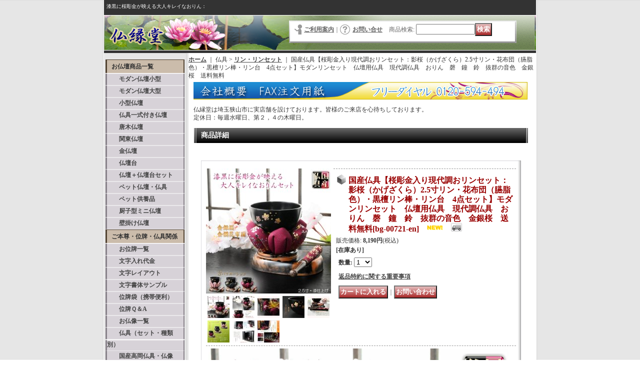

--- FILE ---
content_type: text/html; charset=UTF-8
request_url: https://www.butudanya.jp/product/7577
body_size: 22422
content:
<!DOCTYPE html PUBLIC "-//W3C//DTD XHTML 1.0 Transitional//EN"
 "http://www.w3.org/TR/xhtml1/DTD/xhtml1-transitional.dtd">
<html xmlns:og="http://ogp.me/ns#" xmlns:fb="http://www.facebook.com/2008/fbml">
<head>
  <meta http-equiv="content-language" content="ja" />
  <meta http-equiv="content-type" content="text/html; charset=utf-8" />
  <meta http-equiv="content-style-type" content="text/css" />
  <meta http-equiv="content-script-type" content="text/javascript" />
  <title>国産仏具【桜彫金入り現代調おリンセット：影桜（かげざくら）2.5寸リン・花布団（臙脂色）・黒檀リン棒・リン台　4点セット】モダンリンセット　仏壇用仏具　現代調仏具　おりん　磬　鐘　鈴　抜群の音色　金銀桜　送料無料 - 仏壇仏具の仏縁堂</title>
  <meta name="keywords" content="仏壇,おりん,リン,リンセット,仏具" />
  <meta name="description" content="お仏壇・お仏具・神棚・お位牌など通信販売ショップ。伝統的な大型仏壇から、モダン仏壇、ミニ仏壇、最新の手元供養台。専門の職人による品質の高いお位牌制作。神棚など仏具・数珠・お盆・お彼岸アイテムなど幅広いラインナップを激安大特価にてご用意。" />
  <meta property="og:url" content="https://www.butudanya.jp/product/7577" />
  <meta property="og:site_name" content="仏壇仏具の仏縁堂" />
  <meta property="og:title" content="国産仏具【桜彫金入り現代調おリンセット：影桜（かげざくら）2.5寸リン・花布団（臙脂色）・黒檀リン棒・リン台　4点セット】モダンリンセット　仏壇用仏具　現代調仏具　おりん　磬　鐘　鈴　抜群の音色　金銀桜　送料無料" />
  <meta property="og:description" content="◆リン台だけでなく、豪華な花布団もお入れした高さがあり見映えするおリンセット花布団と同柄の金襴布巻き黒檀製リン棒漆黒に桜彫金が映える大人キレイなおりんは余韻が続き、心に響く抜群の音色ですあまりカワイす…" />
  <meta property="og:type" content="product" />
  <meta property="og:image" content="https://www.butudanya.jp/data/butudan/product/20230317_694f36.jpg" />
  <meta property="product:price:amount" content="8190" />
  <meta property="product:price:currency" content="JPY" />
  <meta property="product:product_link" content="https://www.butudanya.jp/product/7577" />
  <meta name="twitter:card" content="summary_large_image">
  <meta name="thumbnail" content="https://www.butudanya.jp/data/butudan/product/20230317_694f36.jpg" />
  <link rel="alternate" type="application/rss+xml" title="RSS" href="https://www.butudanya.jp/rss/rss.php" />
  <link rel="alternate" media="only screen and (max-width: 640px)" href="https://www.butudanya.jp/phone/product/7577" />
  <link rel="canonical" href="https://www.butudanya.jp/product/7577" />
  <script type="text/javascript" src="https://www.butudanya.jp/res/css176/js/ocnk.js?1401845513"></script>
  <link href="https://www.butudanya.jp/res/css1/style/common.css?1698389114" rel="stylesheet" type="text/css" media="all" />
  <link href="https://www.butudanya.jp/res/css176/style/column2.css?1462843418" rel="stylesheet" type="text/css" media="all" />
  <link href="https://www.butudanya.jp/res/css1/style/jquery.fancybox.css?1317615979" rel="stylesheet" type="text/css" media="all" />
  <link href="https://www.butudanya.jp/data/butudan/20101211162519b625f9.css?1352097108" rel="stylesheet" type="text/css" media="all" />
  <script type="text/javascript" src="https://www.butudanya.jp/res/css176/js/public/jquery.js?1320889190"></script>
  <script src="https://www.butudanya.jp/res/css176/js/public/jquery.migrate-v1.js"></script>
  <script src="https://www.butudanya.jp/res/css176/js/public/jquery.migrate-v3.js"></script>
  <script type="text/javascript" src="https://www.butudanya.jp/res/css176/js/underscore.js?v=3"></script>
  <script type="text/javascript">jQuery.noConflict();</script>
  <script type="text/javascript" src="https://www.butudanya.jp/res/css176/js/prototype.js?1401845515"></script>
  <script type="text/javascript" src="https://www.butudanya.jp/res/css176/js/flipsnap.js"></script>
  <script type="text/javascript" src="https://www.butudanya.jp/res/css176/js/jquerypp.custom.js"></script>
  <script type="text/javascript" src="https://www.butudanya.jp/res/css176/js/pack/jquery.swipeList-min.js?1441333883"></script>
  <script type="text/javascript" src="https://www.butudanya.jp/res/css176/js/pack/jquery.collapser-min.js"></script>
  <script type="text/javascript" src="https://www.butudanya.jp/res/css176/js/pack/shared-tool-min.js?1625028311"></script>
  <script src="https://www.butudanya.jp/res/css176/js/pack/ranking-tab-min.js?1625028310"></script>
  <script type="text/javascript" src="https://www.butudanya.jp/res/css176/js/common.js?1401845536"></script>
  <script type="text/javascript" src="https://www.butudanya.jp/res/css176/js/jquery.mousewheel.js"></script>
  <script type="text/javascript" src="https://www.butudanya.jp/res/css176/js/jquery.fancybox.js?v=2"></script>
  <script type="text/javascript" src="https://www.butudanya.jp/res/css176/js/pack/review-min.js?1457917658"></script>
<meta name="google-site-verification" content="JGvNGb3WdjV7TgK0Hr2Tz3kkRlCyXoc4hQayPCTmP8c" />
  <script type="text/javascript">jQuery.noConflict();</script>
  <link rel="alternate" media="handheld" href="http://butudan.ocnk.net/mobile/product/7577" />
</head>
<body onload="init();" class="detail_page_body category8_detail_page_body category33_detail_page_body detail_new" id="detail_page_7577" >
<table width="860" border="0" cellspacing="0" cellpadding="0" id="container" align="center"  >
    <tr>
                                                        <td colspan="2">
                                <div id="copy">
                                    漆黒に桜彫金が映える大人キレイなおりん：                        </div>
            <div id="header">
                                    <div class="shoplogo">
                        <a href="https://www.butudanya.jp/"><img src="https://www.butudanya.jp/data/butudan/image/6b5aad1f66.png" width="200" height="40" border="0" alt="仏壇仏具の仏縁堂" /></a>
                    </div>
                                                                    <form method="get" action="https://www.butudanya.jp/product-list" style="margin: 0; padding: 0;"><div class="subnavi">
                        <span class="subicon01"><a href="https://www.butudanya.jp/help">ご利用案内</a></span><span class="sec_linel">｜</span><span class="subicon02"><a href="https://www.butudanya.jp/contact" class="secure_link">お問い合せ</a></span>
                        <span class="search_label">商品検索<span class="colon">:</span> </span><input type="text" name="keyword" size="10"  class="form" /><span class="bot_b"><input type="submit" name="Submit" value="検索" class="searchinput" /></span>
                    </div></form>
                                            </div>
        </td>
            </tr>
    <tr>
        <td colspan="2" id="bline"></td>
    </tr>
    <tr>
        <td width="160" valign="top" id="lefttd">
                                                                                    <link rel="stylesheet" href="https://www.rakuten.ne.jp/gold/butuendo/hpbsite.css" type="text/css">
<table>
  <tbody>
    <tr>
      <td>
      <table border="0" cellpadding="0" cellspacing="0" width="158">
        <tbody>
          <tr>
            <td
 background="https://image.rakuten.co.jp/butuendo/cabinet/img56323986.gif" height="28">　<strong>お仏壇商品一覧</strong></td>
          </tr>
          <tr>
            <td class="style3" background="https://image.rakuten.co.jp/butuendo/cabinet/img56323987.gif" height="24"><a class="side" href="https://www.butudanya.jp/product-list/1">　　モダン仏壇小型</a></td>
          </tr>
          <tr>
            <td class="style3" background="https://image.rakuten.co.jp/butuendo/cabinet/img56323987.gif" height="24"><a class="side" href="https://www.butudanya.jp/product-list/3">　　モダン仏壇大型</a></td>
          </tr>
          <tr>
            <td class="style3" background="https://image.rakuten.co.jp/butuendo/cabinet/img56323987.gif" height="24"><a class="side" href="https://www.butudanya.jp/product-list/2">　　小型仏壇</a></td>
          </tr>
          <tr>
            <td class="style3" background="https://image.rakuten.co.jp/butuendo/cabinet/img56323987.gif" height="24"><a class="side" href="https://www.butudanya.jp/product-list/292">　　仏具一式付き仏壇</a></td>
          </tr>
          <tr>
            <td class="style3" background="https://image.rakuten.co.jp/butuendo/cabinet/img56323987.gif" height="24"><a class="side" href="https://www.butudanya.jp/product-list/4">　　唐木仏壇</a></td>
          </tr>
          <tr>
            <td class="style3" background="https://image.rakuten.co.jp/butuendo/cabinet/img56323987.gif" height="24"><a class="side" href="https://www.butudanya.jp/product-list/278">　　関東仏壇</a></td>
          </tr>
          <tr>
            <td class="style3" background="https://image.rakuten.co.jp/butuendo/cabinet/img56323987.gif" height="24"><a class="side" href="https://www.butudanya.jp/product-list/51">　　金仏壇</a></td>
          </tr>
          <tr>
            <td class="style3" background="https://image.rakuten.co.jp/butuendo/cabinet/img56323987.gif" height="24"><a class="side" href="https://www.butudanya.jp/product-list/102">　　仏壇台</a></td>
          </tr>
          <tr>
            <td class="style3" background="https://image.rakuten.co.jp/butuendo/cabinet/img56323987.gif" height="24"><a class="side" href="https://www.butudanya.jp/product-list/291">　　仏壇＋仏壇台セット</a></td>
          </tr>
          <tr>
            <td class="style3" background="https://image.rakuten.co.jp/butuendo/cabinet/img56323987.gif" height="24"><a class="side" href="https://www.butudanya.jp/product-list/57">　　ペット仏壇・仏具</a></td>
          </tr>
          <tr>

          <tr>
            <td class="style3" background="https://image.rakuten.co.jp/butuendo/cabinet/img56323987.gif" height="24"><a class="side" href="https://www.butudanya.jp/product-list/296">　　ペット供養品</a></td>
          </tr>
          <tr>


            <td class="style3" background="https://image.rakuten.co.jp/butuendo/cabinet/img56323987.gif" height="24"><a class="side" href="https://www.butudanya.jp/product-list/227">　　厨子型ミニ仏壇</a></td>
          </tr>
          <tr>
            <td class="style3" background="https://image.rakuten.co.jp/butuendo/cabinet/img56323987.gif" height="24"><a class="side" href="https://www.butudanya.jp/product-list/231">　　壁掛け仏壇</a></td>
          </tr>
          <tr>
            <td background="https://image.rakuten.co.jp/butuendo/cabinet/img56323986.gif" height="28"><strong>　ご本尊・位牌・仏具関係</strong></td>
          </tr>
          <tr>
            <td class="style3" background="https://image.rakuten.co.jp/butuendo/cabinet/img56323987.gif" height="24"><a class="side" href="https://www.butudanya.jp/page/27">　　お位牌一覧</a></td>
          </tr>
          <tr>
            <td class="style3" background="https://image.rakuten.co.jp/butuendo/cabinet/img56323987.gif" height="24"><a class="side" href="https://www.butudanya.jp/product-list/287">　　文字入れ代金</a></td>
          </tr>
          <tr>
            <td class="style3" background="https://image.rakuten.co.jp/butuendo/cabinet/img56323987.gif" height="24"><a class="side" href="https://www.butudanya.jp/page/22">　　文字レイアウト</a></td>
          </tr>
          <tr>
            <td class="style3" background="https://image.rakuten.co.jp/butuendo/cabinet/img56323987.gif" height="24"><a class="side" href="https://www.butudanya.jp/page/23">　　文字書体サンプル</a></td>
          </tr>
          <tr>
            <td class="style3" background="https://image.rakuten.co.jp/butuendo/cabinet/img56323987.gif" height="24"><a class="side" href="https://www.butudanya.jp/product-list/229">　　位牌袋（携帯便利）</a></td>
          </tr>
          <tr>
            <td class="style3" background="https://image.rakuten.co.jp/butuendo/cabinet/img56323987.gif" height="24"><a class="side" href="https://www.butudanya.jp/page/18">　　位牌Ｑ＆A</a></td>
          </tr>
          <tr>
            <td class="style3" background="https://image.rakuten.co.jp/butuendo/cabinet/img56323987.gif" height="24"><a class="side" href="https://www.butudanya.jp/page/28">　　お仏像一覧</a></td>
          </tr>
          <tr>
            <td class="style3" background="https://image.rakuten.co.jp/butuendo/cabinet/img56323987.gif" height="24"><a class="side" href="https://www.butudanya.jp/page/29">　　仏具（セット・種類別）</a></td>
          </tr>
          <tr>
            <td class="style3" background="https://image.rakuten.co.jp/butuendo/cabinet/img56323987.gif" height="24"><a class="side" href="https://www.butudanya.jp/page/69">　　国産高岡仏具・仏像</a></td>
          </tr>
          <tr>
            <td class="style3" background="https://image.rakuten.co.jp/butuendo/cabinet/img56323987.gif" height="24"><a class="side" href="https://www.butudanya.jp/product-list/72">　　骨壷・手元供養品</a></td>
          </tr>
          <tr>
            <td class="style3" background="https://image.rakuten.co.jp/butuendo/cabinet/img56323987.gif" height="24"><a class="side" href="https://www.butudanya.jp/page/30">　　掛軸一覧</a></td>
          </tr>

          <tr>
            <td background="https://image.rakuten.co.jp/butuendo/cabinet/img56323986.gif" height="28"><strong>　縁起物・節句商品</strong></td>
          </tr>
          <tr>
            <td class="style3" background="https://image.rakuten.co.jp/butuendo/cabinet/img56323987.gif" height="24"><a class="side" href="https://www.butudanya.jp/product-list/319">　　お正月飾り</a></td>
          </tr>
          <tr>
            <td class="style3" background="https://image.rakuten.co.jp/butuendo/cabinet/img56323987.gif" height="24"><a class="side" href="https://www.butudanya.jp/product-list/320">　　雛人形</a></td>
          </tr>
          <tr>
            <td class="style3" background="https://image.rakuten.co.jp/butuendo/cabinet/img56323987.gif" height="24"><a class="side" href="https://www.butudanya.jp/product-list/321">　　五月人形</a></td>
          </tr>

          <tr>
            <td background="https://image.rakuten.co.jp/butuendo/cabinet/img56323986.gif" height="28"><strong>　数珠・念珠・お香</strong></td>
          </tr>
          <tr>
            <td class="style3" background="https://image.rakuten.co.jp/butuendo/cabinet/img56323987.gif" height="24"><a class="side" href="https://www.butudanya.jp/page/31">　　数珠一覧</a></td>
          </tr>
          <tr>
            <td class="style3" background="https://image.rakuten.co.jp/butuendo/cabinet/img56323987.gif" height="24"><a class="side" href="https://www.butudanya.jp/product-list/10">　　お香一覧</a></td>
          </tr>
          <tr>
            <td background="https://image.rakuten.co.jp/butuendo/cabinet/img56323986.gif" height="28"><strong>　神棚・祖霊舎</strong></td>
          </tr>
          <tr>
            <td class="style3" background="https://image.rakuten.co.jp/butuendo/cabinet/img56323987.gif" height="24"><a class="side" href="https://www.butudanya.jp/page/33">　　神棚・外宮</a></td>
          </tr>
          <tr>
            <td class="style3" background="https://image.rakuten.co.jp/butuendo/cabinet/img56323987.gif" height="24"><a class="side" href="https://www.butudanya.jp/product-list/69">　　神具</a></td>
          </tr>
          <tr>
            <td class="style3" background="https://image.rakuten.co.jp/butuendo/cabinet/img56323987.gif" height="24"><a class="side" href="https://www.butudanya.jp/product-list/228">　　祖霊舎・神徒壇</a></td>
          </tr>
          <tr>
            <td class="style3" background="https://image.rakuten.co.jp/butuendo/cabinet/img56323987.gif" height="24"><a class="side" href="https://www.butudanya.jp/product-list/295">　　霊璽・御霊代</a></td>
          </tr>

          <tr>
            <td background="https://image.rakuten.co.jp/butuendo/cabinet/img56323986.gif" height="28"><strong>　お盆用品</strong></td>
          </tr>
          <tr>
            <td class="style3" background="https://image.rakuten.co.jp/butuendo/cabinet/img56323987.gif" height="24"><a class="side" href="https://www.butudanya.jp/product-list/270">　　格安・特選盆提灯</a></td>
          </tr>
          <tr>
            <td class="style3" background="https://image.rakuten.co.jp/butuendo/cabinet/img56323987.gif" height="24"><a class="side" href="https://www.butudanya.jp/product-list/294">　　霊前灯・モダン盆提灯</a></td>
          </tr>

          <tr>
            <td class="style3" background="https://image.rakuten.co.jp/butuendo/cabinet/img56323987.gif" height="24"><a class="side" href="https://www.butudanya.jp/product-list/271">　　盆棚・まこもセット</a></td>
          </tr>
          <tr>
            <td class="style3" background="https://image.rakuten.co.jp/butuendo/cabinet/img56323987.gif" height="24"><a class="side" href="https://www.butudanya.jp/product-list/272">　　お盆飾り・お盆グッズ</a></td>
          </tr>
          <tr>
            <td background="https://image.rakuten.co.jp/butuendo/cabinet/img56323986.gif" height="28"><strong>　仏壇仏具の豆知識</strong></td>
          </tr>
          <tr>
            <td class="style3" background="https://image.rakuten.co.jp/butuendo/cabinet/img56323987.gif" height="24"><a class="side" href="https://www.butudanya.jp/page/14">　　仏壇の選び方</a></td>
          </tr>
          <tr>
            <td class="style3" background="https://image.rakuten.co.jp/butuendo/cabinet/img56323987.gif" height="24"><a class="side" href="https://www.butudanya.jp/page/15">　　仏壇の祭り方（基本）</a></td>
          </tr>
          <tr>
            <td class="style3" background="https://image.rakuten.co.jp/butuendo/cabinet/img56323987.gif" height="24"><a class="side" href="https://www.butudanya.jp/page/12">　　唐木仏壇について</a></td>
          </tr>
          <tr>
            <td class="style3" background="https://image.rakuten.co.jp/butuendo/cabinet/img56323987.gif" height="24"><a class="side" href="https://www.butudanya.jp/page/10">　　家具調仏壇について</a></td>
          </tr>
          <tr>
            <td class="style3" background="https://image.rakuten.co.jp/butuendo/cabinet/img56323987.gif" height="24"><a class="side" href="https://www.butudanya.jp/page/11">　　金仏壇について</a></td>
          </tr>
          <tr>
            <td class="style3" background="https://image.rakuten.co.jp/butuendo/cabinet/img56323987.gif" height="24"><a class="side" href="https://www.butudanya.jp/page/91">　　お盆について</a></td>
          </tr>
          <tr>
            <td class="style3" background="https://image.rakuten.co.jp/butuendo/cabinet/img56323987.gif" height="24"><a class="side" href="https://www.butudanya.jp/page/82">　　お彼岸について</a></td>
          </tr>
          <tr>
            <td class="style3" background="https://image.rakuten.co.jp/butuendo/cabinet/img56323987.gif" height="24"><a class="side" href="https://www.butudanya.jp/page/89">　　霊璽・御霊代について</a></td>
          </tr>
          <tr>
            <td background="https://image.rakuten.co.jp/butuendo/cabinet/img56323986.gif" height="28"><strong>　処分・法要</strong></td>
          </tr>
          <tr>
            <td class="style3" background="https://image.rakuten.co.jp/butuendo/cabinet/img56323987.gif" height="24"><a class="side" href="https://www.butudanya.jp/product-list?keyword=%E4%BB%8F%E5%A3%87%E5%87%A6%E5%88%86%E3%82%B5%E3%83%BC%E3%83%93%E3%82%B9&Submit=%E6%A4%9C%E7%B4%A2">　　仏壇処分・法要</a></td>
          </tr>
          <tr>
            <td class="style3" background="https://image.rakuten.co.jp/butuendo/cabinet/img56323987.gif" height="24"><a class="side" href="https://www.butudanya.jp/product/3397">　　本尊処分・法要</a></td>
          </tr>
          <tr>
            <td class="style3" background="https://image.rakuten.co.jp/butuendo/cabinet/img56323987.gif" height="24"><a class="side" href="https://www.butudanya.jp/product/3398">　　位牌処分・法要</a></td>
          </tr>
        </tbody>
      </table>
      </td>
    </tr>
  </tbody>
</table>

                                                                                                        <div class="side_box">
                <div class="navi">
                    <div class="shop"><a href="https://www.butudanya.jp/info">特定商取引法表示</a></div>
                    <div class="diary"><a href="https://www.butudanya.jp/diary" >店長日記</a></div>
                    <div class="free_menu nav_calendar"><a href="https://www.butudanya.jp/calendar">カレンダー</a></div>
                    <div class="bbs">
                        <a href="http://www2.ezbbs.net/39/butuen/" target="_blank">掲示板</a>
                    </div>
                        <div class="free_menu"><a href="https://www.butudanya.jp/page/83">カタログギフト</a></div>
                        <div class="free_menu"><a href="https://www.butudanya.jp/page/86">レビュー特典</a></div>
                        <div class="free_menu"><a href="https://www.butudanya.jp/page/88">よくある質問 Q&amp;A</a></div>
                        <div class="free_menu"><a href="https://www.butudanya.jp/page/90">自社工場について</a></div>
                        <div class="free_menu"><a href="https://www.butudanya.jp/page/97">自社工場オリジナル</a></div>
                        <div class="free_menu"><a href="https://www.butudanya.jp/page/98">電装パーツ 保証規定</a></div>
                    </div>
            </div>
                                                                                                                                                                                                                                                                                                                                                <div class="side_box" id="left_cart_area">
                    <div class="shopc_title">
                        <h3>ショッピングカート</h3>
                    </div>
                    <div class="shopc_list">
                        <div class="shopc_in_title">カートの中身</div>
                                    <div class="shopc_in"><h2>カートは空です。</h2></div>
            
            
                    </div>
                </div>
                                                                                                                            <div class="side_box" id="login_box_area">
              <div class="member">
                <div class="shopc_title">
                    <h3>ログイン</h3>
                </div>
                <div class="shopc_list">
                    <div class="auto">
                        <div class="shopc_in">
                            <div class="subicon03" id="mregistration"><a href="https://www.butudanya.jp/register" class="secure_link">新規登録はこちら</a></div>
                        </div>
                        <div class="shopc_in">
                            <div class="subicon03" id="mlogin"><a href="https://www.butudanya.jp/member-login" class="secure_link">ログインはこちら</a></div>
                        </div>
                    </div>
                </div>
              </div>
            </div>
                                                                                            <center>
<A href="https://www.butudanya.jp/page/88"><IMG src="https://image.rakuten.co.jp/butuendo/cabinet/cabinet13/qa-bana.jpg" width="150" border="0"></A><p>
<A href="https://www.butudanya.jp/page/98" width="150" border="0"><IMG src="https://image.rakuten.co.jp/butuendo/cabinet/cabinet20/181029dp-g-provision.jpg" width="150" border="0"></A><p>
<A href="https://www.butudanya.jp/page/13"><IMG src="https://image.rakuten.co.jp/butuendo/cabinet/cabinet9/shobun-bana.jpg" width="150" border="0"></A><p>
<A href="https://www.butudanya.jp/page/83"><IMG src="https://image.rakuten.co.jp/butuendo/cabinet/cabinet11/cg-001-bana22.jpg" width="150" height="247" border="0"></A><p>
<A href="https://www.butudanya.jp/page/18"><IMG src="https://www.butudanya.jp/data/butudan/image/qa-ihai-bana.jpg" width="150" height="150" border="0"></A><p>
定休日：水曜、第2・第4木曜
</center>
                                                                        <div class="side_box" id="ssl_banner" align="center">
                <img src="https://www.butudanya.jp/res/css176/img/all/ssl.gif" alt="SSL" width="115" height="55" border="0">            </div>
                    </td>
        <td width="700" valign="top" id="pagetd">
                        <table width="700" border="0" cellspacing="0" cellpadding="0" class="pagetd_inner_table">
                <tr>
                    <td>
<div id="pan">
    <a href="https://www.butudanya.jp/">ホーム</a>
    ｜
    仏具
    &gt;
    <a href="https://www.butudanya.jp/product-list/33">リン・リンセット</a>
    ｜
    <span class="thispage">国産仏具【桜彫金入り現代調おリンセット：影桜（かげざくら）2.5寸リン・花布団（臙脂色）・黒檀リン棒・リン台　4点セット】モダンリンセット　仏壇用仏具　現代調仏具　おりん　磬　鐘　鈴　抜群の音色　金銀桜　送料無料</span>
</div>


<div id="pagemain">
        <TABLE cellpadding="0" cellspacing="0">
  <TBODY>
    <TR>
      <TD><A href="https://www.butudanya.jp/info" target="_parent"><IMG src="https://www.butudanya.jp/data/butudan/image/ocha-gaiyo1_01.jpg" border="0" alt="会社概要"></A></TD>
      <TD><A href="https://www.rakuten.ne.jp/gold/butuendo/fax-order.pdf" border="0" alt="fax注文用紙"><IMG src="https://www.butudanya.jp/data/butudan/image/ocha-gaiyo1_02.jpg" border="0" alt="fax注文用紙"></A></TD>
      <TD><IMG src="https://www.butudanya.jp/data/butudan/image/ocha-gaiyo1_03.jpg" border="0" alt="フリーダイヤル"></TD>
    </TR>
  </TBODY>
</TABLE>
<P>仏縁堂は埼玉狭山市に実店舗を設けております。皆様のご来店を心待ちしております。<BR>
定休日：毎週水曜日、第２，４の木曜日。</P>

    <div class="ptitle">商品詳細</div>
  <div class="pmiddle">
    <div class="detail_table_top"></div>
    <div class="detail_table_middle">      <table border="0" cellspacing="0" cellpadding="0" class="detail_item_table">
        <tr>
          <td width="250" valign="top" class="detail_item_photo_td">

<script type="text/javascript">
var mainImgId = '306108';
function imgPopup() {
    jQuery("#thumb_" + mainImgId).find('a').click();
    return false;
}
</script>

            <div class="style1_photo" style="">
                <div class="main_image_gallery photo_line_250" style=" ">
                    <div class="main_image_item" id="main_image_306108" style="display: block;">
                        <a class="main_image_item_box" href="https://www.butudanya.jp/data/butudan/product/20230317_694f36.jpg" rel="main_img_group" id="main_img_href">
                            <img src="https://www.butudanya.jp/data/butudan/_/70726f647563742f32303233303331375f3639346633362e6a7067003235300000660066.jpg" name="main_image" class="main_item_photo item_photo" width="250" alt="画像1: 国産仏具【桜彫金入り現代調おリンセット：影桜（かげざくら）2.5寸リン・花布団（臙脂色）・黒檀リン棒・リン台　4点セット】モダンリンセット　仏壇用仏具　現代調仏具　おりん　磬　鐘　鈴　抜群の音色　金銀桜　送料無料" />
                        </a>
                    </div>
                    <div class="main_image_item loading_image" id="main_image_306109" style="">
                        <a class="main_image_item_box" href="https://www.butudanya.jp/data/butudan/product/20230317_d7216c.jpg" rel="main_img_group">
                            <img src="https://www.butudanya.jp/data/butudan/_/70726f647563742f32303233303331375f6437323136632e6a70670034340000660066.jpg" width="250" height="250" alt="画像2: 国産仏具【桜彫金入り現代調おリンセット：影桜（かげざくら）2.5寸リン・花布団（臙脂色）・黒檀リン棒・リン台　4点セット】モダンリンセット　仏壇用仏具　現代調仏具　おりん　磬　鐘　鈴　抜群の音色　金銀桜　送料無料" data-src="https://www.butudanya.jp/data/butudan/_/70726f647563742f32303233303331375f6437323136632e6a7067003235300000660066.jpg" class="main_item_photo item_photo" />
                        </a>
                    </div>
                    <div class="main_image_item loading_image" id="main_image_306110" style="">
                        <a class="main_image_item_box" href="https://www.butudanya.jp/data/butudan/product/20230317_472871.jpg" rel="main_img_group">
                            <img src="https://www.butudanya.jp/data/butudan/_/70726f647563742f32303233303331375f3437323837312e6a70670034340000660066.jpg" width="250" height="250" alt="画像3: 国産仏具【桜彫金入り現代調おリンセット：影桜（かげざくら）2.5寸リン・花布団（臙脂色）・黒檀リン棒・リン台　4点セット】モダンリンセット　仏壇用仏具　現代調仏具　おりん　磬　鐘　鈴　抜群の音色　金銀桜　送料無料" data-src="https://www.butudanya.jp/data/butudan/_/70726f647563742f32303233303331375f3437323837312e6a7067003235300000660066.jpg" class="main_item_photo item_photo" />
                        </a>
                    </div>
                    <div class="main_image_item loading_image" id="main_image_306111" style="">
                        <a class="main_image_item_box" href="https://www.butudanya.jp/data/butudan/product/20230317_233ea3.jpg" rel="main_img_group">
                            <img src="https://www.butudanya.jp/data/butudan/_/70726f647563742f32303233303331375f3233336561332e6a70670034340000660066.jpg" width="250" height="250" alt="画像4: 国産仏具【桜彫金入り現代調おリンセット：影桜（かげざくら）2.5寸リン・花布団（臙脂色）・黒檀リン棒・リン台　4点セット】モダンリンセット　仏壇用仏具　現代調仏具　おりん　磬　鐘　鈴　抜群の音色　金銀桜　送料無料" data-src="https://www.butudanya.jp/data/butudan/_/70726f647563742f32303233303331375f3233336561332e6a7067003235300000660066.jpg" class="main_item_photo item_photo" />
                        </a>
                    </div>
                    <div class="main_image_item loading_image" id="main_image_306112" style="">
                        <a class="main_image_item_box" href="https://www.butudanya.jp/data/butudan/product/20230317_2e1abe.jpg" rel="main_img_group">
                            <img src="https://www.butudanya.jp/data/butudan/_/70726f647563742f32303233303331375f3265316162652e6a70670034340000660066.jpg" width="250" height="250" alt="画像5: 国産仏具【桜彫金入り現代調おリンセット：影桜（かげざくら）2.5寸リン・花布団（臙脂色）・黒檀リン棒・リン台　4点セット】モダンリンセット　仏壇用仏具　現代調仏具　おりん　磬　鐘　鈴　抜群の音色　金銀桜　送料無料" data-src="https://www.butudanya.jp/data/butudan/_/70726f647563742f32303233303331375f3265316162652e6a7067003235300000660066.jpg" class="main_item_photo item_photo" />
                        </a>
                    </div>
                    <div class="main_image_item loading_image" id="main_image_306113" style="">
                        <a class="main_image_item_box" href="https://www.butudanya.jp/data/butudan/product/20230317_3f7899.jpg" rel="main_img_group">
                            <img src="https://www.butudanya.jp/data/butudan/_/70726f647563742f32303233303331375f3366373839392e6a70670034340000660066.jpg" width="250" height="250" alt="画像6: 国産仏具【桜彫金入り現代調おリンセット：影桜（かげざくら）2.5寸リン・花布団（臙脂色）・黒檀リン棒・リン台　4点セット】モダンリンセット　仏壇用仏具　現代調仏具　おりん　磬　鐘　鈴　抜群の音色　金銀桜　送料無料" data-src="https://www.butudanya.jp/data/butudan/_/70726f647563742f32303233303331375f3366373839392e6a7067003235300000660066.jpg" class="main_item_photo item_photo" />
                        </a>
                    </div>
                    <div class="main_image_item loading_image" id="main_image_306114" style="">
                        <a class="main_image_item_box" href="https://www.butudanya.jp/data/butudan/product/20230317_855602.jpg" rel="main_img_group">
                            <img src="https://www.butudanya.jp/data/butudan/_/70726f647563742f32303233303331375f3835353630322e6a70670034340000660066.jpg" width="250" height="250" alt="画像7: 国産仏具【桜彫金入り現代調おリンセット：影桜（かげざくら）2.5寸リン・花布団（臙脂色）・黒檀リン棒・リン台　4点セット】モダンリンセット　仏壇用仏具　現代調仏具　おりん　磬　鐘　鈴　抜群の音色　金銀桜　送料無料" data-src="https://www.butudanya.jp/data/butudan/_/70726f647563742f32303233303331375f3835353630322e6a7067003235300000660066.jpg" class="main_item_photo item_photo" />
                        </a>
                    </div>
                    <div class="main_image_item loading_image" id="main_image_306115" style="">
                        <a class="main_image_item_box" href="https://www.butudanya.jp/data/butudan/product/20230317_891467.jpg" rel="main_img_group">
                            <img src="https://www.butudanya.jp/data/butudan/_/70726f647563742f32303233303331375f3839313436372e6a70670034340000660066.jpg" width="250" height="250" alt="画像8: 国産仏具【桜彫金入り現代調おリンセット：影桜（かげざくら）2.5寸リン・花布団（臙脂色）・黒檀リン棒・リン台　4点セット】モダンリンセット　仏壇用仏具　現代調仏具　おりん　磬　鐘　鈴　抜群の音色　金銀桜　送料無料" data-src="https://www.butudanya.jp/data/butudan/_/70726f647563742f32303233303331375f3839313436372e6a7067003235300000660066.jpg" class="main_item_photo item_photo" />
                        </a>
                    </div>
                </div>
            </div>
                                                                    
<script type="text/javascript">
function imgChange(id) {
    var $wrapElem = jQuery('.main_image_gallery');
    var $itemElem = $wrapElem.find('#main_image_' + id);
    var $thumbnailElem = jQuery('#thumbnail').find('li');
    var photoOnClassName = 'photo_on';
    $wrapElem.trigger('switchover');
    $wrapElem.find('.main_image_item').hide();
    $wrapElem.find('.main_image_item_box').removeAttr('id');
    $itemElem.find('.main_image_item_box').attr({id: 'main_img_href'});
    $wrapElem.find('.main_item_photo').removeAttr('name');
    $itemElem.find('.main_item_photo').attr({name: 'main_image'});
    $itemElem.show();
    $thumbnailElem.each(function (i, elem) {
        var $liElem = jQuery(elem);
        var liID = $liElem.attr('id');
        if(liID == 'thumb_'+id){
            $liElem.addClass(photoOnClassName);
            mainImgId = id;
        } else {
            $liElem.removeClass(photoOnClassName);
        }
    });
}

jQuery(function () {
    if (jQuery.fn.swipeList) {
        jQuery('.main_image_gallery').swipeList({
            itemSelector : '.main_image_item',
            imageWrapSelector: '.main_image_item_box',
            async: 'on',
            useOnlyLoading: true,
            loadingSlideClassName: 'loading_image',
            onlyLoadingTrigger: 'switchover'
        });
    } else {
        console.log('* Note: Undefined "swipeList" of jQuery in this product detail page. Maybe existing jQuery is overwritten width other jQuery.');
    }
});
</script>

                    <div id="thumbnail" class="th50">
                        <ul>
                            <li id="thumb_306108" class="photo_on" style="height: 44px;">
                                <a id="main_group_0" rel="main_group" target="_blank" href="https://www.butudanya.jp/data/butudan/product/20230317_694f36.jpg" onmouseover="imgChange(306108)">
                                    <img src="https://www.butudanya.jp/data/butudan/_/70726f647563742f32303233303331375f3639346633362e6a70670034340000660066.jpg" width="44" height="44" alt="画像1: 国産仏具【桜彫金入り現代調おリンセット：影桜（かげざくら）2.5寸リン・花布団（臙脂色）・黒檀リン棒・リン台　4点セット】モダンリンセット　仏壇用仏具　現代調仏具　おりん　磬　鐘　鈴　抜群の音色　金銀桜　送料無料 (1)" border="0" />
                                </a>
                            </li>
                            <li id="thumb_306109" style="height: 44px;">
                                <a id="main_group_1" rel="main_group" target="_blank" href="https://www.butudanya.jp/data/butudan/product/20230317_d7216c.jpg" onmouseover="imgChange(306109)">
                                    <img src="https://www.butudanya.jp/data/butudan/_/70726f647563742f32303233303331375f6437323136632e6a70670034340000660066.jpg" width="44" height="44" alt="画像2: 国産仏具【桜彫金入り現代調おリンセット：影桜（かげざくら）2.5寸リン・花布団（臙脂色）・黒檀リン棒・リン台　4点セット】モダンリンセット　仏壇用仏具　現代調仏具　おりん　磬　鐘　鈴　抜群の音色　金銀桜　送料無料 (2)" border="0" />
                                </a>
                            </li>
                            <li id="thumb_306110" style="height: 44px;">
                                <a id="main_group_2" rel="main_group" target="_blank" href="https://www.butudanya.jp/data/butudan/product/20230317_472871.jpg" onmouseover="imgChange(306110)">
                                    <img src="https://www.butudanya.jp/data/butudan/_/70726f647563742f32303233303331375f3437323837312e6a70670034340000660066.jpg" width="44" height="44" alt="画像3: 国産仏具【桜彫金入り現代調おリンセット：影桜（かげざくら）2.5寸リン・花布団（臙脂色）・黒檀リン棒・リン台　4点セット】モダンリンセット　仏壇用仏具　現代調仏具　おりん　磬　鐘　鈴　抜群の音色　金銀桜　送料無料 (3)" border="0" />
                                </a>
                            </li>
                            <li id="thumb_306111" style="height: 44px;">
                                <a id="main_group_3" rel="main_group" target="_blank" href="https://www.butudanya.jp/data/butudan/product/20230317_233ea3.jpg" onmouseover="imgChange(306111)">
                                    <img src="https://www.butudanya.jp/data/butudan/_/70726f647563742f32303233303331375f3233336561332e6a70670034340000660066.jpg" width="44" height="44" alt="画像4: 国産仏具【桜彫金入り現代調おリンセット：影桜（かげざくら）2.5寸リン・花布団（臙脂色）・黒檀リン棒・リン台　4点セット】モダンリンセット　仏壇用仏具　現代調仏具　おりん　磬　鐘　鈴　抜群の音色　金銀桜　送料無料 (4)" border="0" />
                                </a>
                            </li>
                            <li id="thumb_306112" style="height: 44px;">
                                <a id="main_group_4" rel="main_group" target="_blank" href="https://www.butudanya.jp/data/butudan/product/20230317_2e1abe.jpg" onmouseover="imgChange(306112)">
                                    <img src="https://www.butudanya.jp/data/butudan/_/70726f647563742f32303233303331375f3265316162652e6a70670034340000660066.jpg" width="44" height="44" alt="画像5: 国産仏具【桜彫金入り現代調おリンセット：影桜（かげざくら）2.5寸リン・花布団（臙脂色）・黒檀リン棒・リン台　4点セット】モダンリンセット　仏壇用仏具　現代調仏具　おりん　磬　鐘　鈴　抜群の音色　金銀桜　送料無料 (5)" border="0" />
                                </a>
                            </li>
                            <li id="thumb_306113" style="height: 44px;">
                                <a id="main_group_5" rel="main_group" target="_blank" href="https://www.butudanya.jp/data/butudan/product/20230317_3f7899.jpg" onmouseover="imgChange(306113)">
                                    <img src="https://www.butudanya.jp/data/butudan/_/70726f647563742f32303233303331375f3366373839392e6a70670034340000660066.jpg" width="44" height="44" alt="画像6: 国産仏具【桜彫金入り現代調おリンセット：影桜（かげざくら）2.5寸リン・花布団（臙脂色）・黒檀リン棒・リン台　4点セット】モダンリンセット　仏壇用仏具　現代調仏具　おりん　磬　鐘　鈴　抜群の音色　金銀桜　送料無料 (6)" border="0" />
                                </a>
                            </li>
                            <li id="thumb_306114" style="height: 44px;">
                                <a id="main_group_6" rel="main_group" target="_blank" href="https://www.butudanya.jp/data/butudan/product/20230317_855602.jpg" onmouseover="imgChange(306114)">
                                    <img src="https://www.butudanya.jp/data/butudan/_/70726f647563742f32303233303331375f3835353630322e6a70670034340000660066.jpg" width="44" height="44" alt="画像7: 国産仏具【桜彫金入り現代調おリンセット：影桜（かげざくら）2.5寸リン・花布団（臙脂色）・黒檀リン棒・リン台　4点セット】モダンリンセット　仏壇用仏具　現代調仏具　おりん　磬　鐘　鈴　抜群の音色　金銀桜　送料無料 (7)" border="0" />
                                </a>
                            </li>
                            <li id="thumb_306115" style="height: 44px;">
                                <a id="main_group_7" rel="main_group" target="_blank" href="https://www.butudanya.jp/data/butudan/product/20230317_891467.jpg" onmouseover="imgChange(306115)">
                                    <img src="https://www.butudanya.jp/data/butudan/_/70726f647563742f32303233303331375f3839313436372e6a70670034340000660066.jpg" width="44" height="44" alt="画像8: 国産仏具【桜彫金入り現代調おリンセット：影桜（かげざくら）2.5寸リン・花布団（臙脂色）・黒檀リン棒・リン台　4点セット】モダンリンセット　仏壇用仏具　現代調仏具　おりん　磬　鐘　鈴　抜群の音色　金銀桜　送料無料 (8)" border="0" />
                                </a>
                            </li>
                                                                                                            </ul>
                        <div class="clear-both"><img src="https://www.butudanya.jp/res/css176/img/all/clear.gif" width="1" height="1" /></div>
                    </div>
            
          </td>
                    <td valign="top">
            <div class="detail_item_text detail_cart_box">                            <h2 id="product_name">
  <span class="item_name">
    国産仏具【桜彫金入り現代調おリンセット：影桜（かげざくら）2.5寸リン・花布団（臙脂色）・黒檀リン棒・リン台　4点セット】モダンリンセット　仏壇用仏具　現代調仏具　おりん　磬　鐘　鈴　抜群の音色　金銀桜　送料無料<span class="model_number" id="m_number"><span class="bracket">[</span><span class="model_number_value">bg-00721-en</span><span class="bracket">]</span></span> <img src="https://www.butudanya.jp/res/css176/img/new.gif" width="60" height="15" border="0" class="icon_new"><img src="https://www.butudanya.jp/res/css176/img/all/track.gif" width="22" height="17" border="0" class="icon_track">  </span>
</h2>
<div class="priceb">
    <span class="text-normal" id="price_label">販売価格<span class="colon">:</span></span>
    <span id="pricech">8,190円</span><span class="text-normal tax_label">(税込)</span>    </div>
<span class="stock">
    <span class="text-bold">[在庫あり]</span>
</span>
<form name="productadd" id="productadd" method="post" style="margin: 0; padding: 0;">
    <input type="hidden" name="cart_add_7577" value="t">
    <input type="hidden" name="cart_operation_page" value="product">
                    <div class="quantity_box item_bot_box2">
                <div id="quantity_item">
                      <span class="text-bold">数量<span class="colon">:</span> </span><span id="purchase_qty"><select id="cart_addquantity_7577" name="cart_addquantity_7577">
	<option value="1" selected="selected">1</option>
	<option value="2">2</option>
	<option value="3">3</option>
	<option value="4">4</option>
	<option value="5">5</option>
	<option value="6">6</option>
	<option value="7">7</option>
	<option value="8">8</option>
	<option value="9">9</option>
	<option value="10">10</option>
	<option value="11">11</option>
	<option value="12">12</option>
	<option value="13">13</option>
	<option value="14">14</option>
	<option value="15">15</option>
	<option value="16">16</option>
	<option value="17">17</option>
	<option value="18">18</option>
	<option value="19">19</option>
	<option value="20">20</option>
	<option value="21">21</option>
	<option value="22">22</option>
	<option value="23">23</option>
	<option value="24">24</option>
	<option value="25">25</option>
	<option value="26">26</option>
	<option value="27">27</option>
	<option value="28">28</option>
	<option value="29">29</option>
	<option value="30">30</option>
	<option value="31">31</option>
	<option value="32">32</option>
	<option value="33">33</option>
	<option value="34">34</option>
	<option value="35">35</option>
	<option value="36">36</option>
	<option value="37">37</option>
	<option value="38">38</option>
	<option value="39">39</option>
	<option value="40">40</option>
	<option value="41">41</option>
	<option value="42">42</option>
	<option value="43">43</option>
	<option value="44">44</option>
	<option value="45">45</option>
	<option value="46">46</option>
	<option value="47">47</option>
	<option value="48">48</option>
	<option value="49">49</option>
	<option value="50">50</option>
	<option value="51">51</option>
	<option value="52">52</option>
	<option value="53">53</option>
	<option value="54">54</option>
	<option value="55">55</option>
	<option value="56">56</option>
	<option value="57">57</option>
	<option value="58">58</option>
	<option value="59">59</option>
	<option value="60">60</option>
	<option value="61">61</option>
	<option value="62">62</option>
	<option value="63">63</option>
	<option value="64">64</option>
	<option value="65">65</option>
	<option value="66">66</option>
	<option value="67">67</option>
	<option value="68">68</option>
	<option value="69">69</option>
	<option value="70">70</option>
	<option value="71">71</option>
	<option value="72">72</option>
	<option value="73">73</option>
	<option value="74">74</option>
	<option value="75">75</option>
	<option value="76">76</option>
	<option value="77">77</option>
	<option value="78">78</option>
	<option value="79">79</option>
	<option value="80">80</option>
	<option value="81">81</option>
	<option value="82">82</option>
	<option value="83">83</option>
	<option value="84">84</option>
	<option value="85">85</option>
	<option value="86">86</option>
	<option value="87">87</option>
	<option value="88">88</option>
	<option value="89">89</option>
	<option value="90">90</option>
	<option value="91">91</option>
	<option value="92">92</option>
	<option value="93">93</option>
	<option value="94">94</option>
	<option value="95">95</option>
	<option value="96">96</option>
	<option value="97">97</option>
	<option value="98">98</option>
	<option value="99">99</option>
</select></span>
                                <span id="cart_addquantity_7577_status" class="text-11" style="display: none;"></span>
                  </div>
    </div>
<div id="detail_return" class="item_bot_box2"><a onclick="win_open('https://www.butudanya.jp/return-policy', 'detailreturn', 720, 500); return false;" target="_blank" href="https://www.butudanya.jp/return-policy">返品特約に関する重要事項</a></div>
<div class="item_bot_box">
  <div class="bot_b">
    <input id="submit_cart_input_btn" name="cart_add_btn" type="submit" value="カートに入れる" class="cartaddinput" /><span id="cart_input_line1" class="sec_linel">｜</span><input name="button" type="button" value="お問い合わせ" onclick="go_contact('https://www.butudanya.jp', '7577');" class="inquiryinput" />    <div class="clear-both"><img src="https://www.butudanya.jp/res/css176/img/all/spacer.gif" height="1" /></div>
  </div>
</div>
</form>
                                        </div>          </td>
                  </tr>
      </table>
                  <table width="100%" border="0" cellspacing="0" cellpadding="0" class="detail_item_table">
        <tr>
          <td>
                                    <div class="detail_item_text detail_desc_box">
  <div><A href="#" name="itemphoto"></A>
<IMG src="https://image.rakuten.co.jp/butuendo/cabinet/cabinet31/bg-00721-en-00.jpg" width="600"><br><br>
<IMG src="https://image.rakuten.co.jp/butuendo/cabinet/cabinet31/bg-00721-en-1.jpg" width="600"><br><br>
<IMG src="https://image.rakuten.co.jp/butuendo/cabinet/cabinet31/bg-00721-0-2.jpg" width="600"><br><br>
<IMG src="https://image.rakuten.co.jp/butuendo/cabinet/cabinet31/bg-00721-en-3.jpg" width="600"><br><br>
<IMG src="https://image.rakuten.co.jp/butuendo/cabinet/cabinet31/bg-00721-en-4.jpg" width="600"><br><br>
<IMG src="https://image.rakuten.co.jp/butuendo/cabinet/cabinet31/bg-00721-0-5.jpg" width="600"><br><br>
<IMG src="https://image.rakuten.co.jp/butuendo/cabinet/cabinet31/bg-00721-0-6.jpg" width="600"><br><br>
<a href="https://www.butudanya.jp/product-list?keyword=bg-00231&Submit=%E6%A4%9C%E7%B4%A2">
<IMG src="https://image.rakuten.co.jp/butuendo/cabinet/cabinet31/bg-00721-0-7.jpg" width="600"></a><br><br>

<br><br>

◆リン台だけでなく、豪華な花布団もお入れした<br>
高さがあり見映えするおリンセット<br>
花布団と同柄の金襴布巻き黒檀製リン棒<br>
漆黒に桜彫金が映える大人キレイなおりんは<br>
余韻が続き、心に響く抜群の音色です<br>
あまりカワイすぎるのは〜という方<br>
大人向けのものをお探しならオススメです<br>
とにかく、デザインより音色という方にもオススメ<br>
<br>
真鍮製のおリンの表面は<br>
国産ならではの丁寧で繊細な塗りを施しており<br>
漆仕上げの凛とした佇まいと高級感<br>
手に取るとやさしい丸みと<br>
しっとりとした手触りを感じさせます<br>
<br>
リン台は、リン棒置き構造となっており<br>
リン棒が転がり落ちることなく置けるので便利です<br>
黒丹色という味わい深いお色<br>
<br>
パッと花が咲いたような花布団は<br>
豪華絢爛な金銀桜をあしらった金襴仕立て<br>
<br>
おりんは、2.5寸の小型用ですが<br>
高さがあり見映えしますので<br>
小型仏壇〜大型仏壇までオススメです<br>
おリンはズシリとした真鍮製で、漆仕上げの高級りんです<br>
<br>
リン棒は、稀少な高級材、黒檀無垢製<br>
うっすらと映る黒地に茶色の美しい木目と<br>
あたたかみのある質感が魅力です<br>
花布団と同じ金襴生地を巻いた豪華なリン棒<br>
りんの縁や側面を軽く叩きますと<br>
心地よい音色が波紋のように広がります<br>
<br>
バリエーションカラーは3色をご用意<br>
どれも和の伝統色で、華やかさの中にも落ち着きを感じます<br>
<br>
23号までの上置き仏壇にピッタリ<br>
大型仏壇でもお使い頂けます<br>
和柄なので、モダン仏壇だけでなく伝統型仏壇にも良く合います<br>
<br>
桜彫金入り現代調おリンセット：影桜（かげざくら）2.5寸　<a href="https://www.butudanya.jp/product/7577">臙脂色はコチラ</a><br>
桜彫金入り現代調おリンセット：影桜（かげざくら）2.5寸　<a href="https://www.butudanya.jp/product/7578">暗黒色はコチラ</a><br>
桜彫金入り現代調おリンセット：影桜（かげざくら）2.5寸　<a href="https://www.butudanya.jp/product/7579">撫子色はコチラ</a><br>
<br>
■セット内容/サイズ：18号〜23号の上置き仏壇、中型仏壇にオススメ<br>
膳引き（スライドトレー）に載らない場合は仏壇前に置いてください<br>
おリン/　径7.8cm×高4cm<br>
リン棒/　最大径1.2cm×長11.6cm<br>
リン台/　幅11.7cm×奥7.7cm×高2.5cm<br>
布団（臙脂色・暗黒色）/　最大幅9.2cm×高4.5cm<br>
布団（撫子色）/　最大幅9.2cm×高4.5cm<br>
パッケージサイズ/　幅奥13.7cm×高10.5cm<br>
重量　325g（パッケージ含む）<br>
※写真の仏壇や仏具、造花などは付属しません。セット内容をご確認ください<br>
※3色セットではございません<br>
<br>
■生産国：日本<br>
<br>
■素材：<br>
おリン/真鍮（銅・亜鉛・ケイ素・漆（表面加工）<br>
布団/ポリエステル（金襴仕立て）<br>
リン棒/金襴布巻き黒檀<br>
リン台/ABS（表面ウレタン加工）<br>
<br>
■送料無料（但し沖縄・離島は別送料かかります）<br>
<br>
<center>
<iframe width="420" height="315" src="//www.youtube.com/embed/rRaH0gF1pTA " frameborder="0" allowfullscreen></iframe>
</center>
</div>
</div>

                      </td>
        </tr>
      </table>
                            <table id="bottom_form" width="100%" border="0" cellspacing="0" cellpadding="0" class="detail_item_table">
          <tr>
            <td>
              <div class="detail_item_text detail_cart_box">
                                <h2 id="b_product_name">
  <span class="item_name">
    国産仏具【桜彫金入り現代調おリンセット：影桜（かげざくら）2.5寸リン・花布団（臙脂色）・黒檀リン棒・リン台　4点セット】モダンリンセット　仏壇用仏具　現代調仏具　おりん　磬　鐘　鈴　抜群の音色　金銀桜　送料無料<span class="model_number" id="b_m_number"><span class="bracket">[</span><span class="model_number_value">bg-00721-en</span><span class="bracket">]</span></span> <img src="https://www.butudanya.jp/res/css176/img/new.gif" width="60" height="15" border="0" class="icon_new"><img src="https://www.butudanya.jp/res/css176/img/all/track.gif" width="22" height="17" border="0" class="icon_track">  </span>
</h2>
<div class="priceb">
    <span class="text-normal" id="b_price_label">販売価格<span class="colon">:</span></span>
    <span id="b_pricech">8,190円</span><span class="text-normal tax_label">(税込)</span>    </div>
<span class="stock">
    <span class="text-bold">[在庫あり]</span>
</span>
<form name="productadd" id="b_productadd" method="post" style="margin: 0; padding: 0;">
    <input type="hidden" name="cart_add_7577" value="t">
    <input type="hidden" name="cart_operation_page" value="product">
                    <div class="quantity_box item_bot_box2">
                <div id="b_quantity_item">
                      <span class="text-bold">数量<span class="colon">:</span> </span><span id="b_purchase_qty"><select id="b_cart_addquantity_7577" name="cart_addquantity_7577">
	<option value="1" selected="selected">1</option>
	<option value="2">2</option>
	<option value="3">3</option>
	<option value="4">4</option>
	<option value="5">5</option>
	<option value="6">6</option>
	<option value="7">7</option>
	<option value="8">8</option>
	<option value="9">9</option>
	<option value="10">10</option>
	<option value="11">11</option>
	<option value="12">12</option>
	<option value="13">13</option>
	<option value="14">14</option>
	<option value="15">15</option>
	<option value="16">16</option>
	<option value="17">17</option>
	<option value="18">18</option>
	<option value="19">19</option>
	<option value="20">20</option>
	<option value="21">21</option>
	<option value="22">22</option>
	<option value="23">23</option>
	<option value="24">24</option>
	<option value="25">25</option>
	<option value="26">26</option>
	<option value="27">27</option>
	<option value="28">28</option>
	<option value="29">29</option>
	<option value="30">30</option>
	<option value="31">31</option>
	<option value="32">32</option>
	<option value="33">33</option>
	<option value="34">34</option>
	<option value="35">35</option>
	<option value="36">36</option>
	<option value="37">37</option>
	<option value="38">38</option>
	<option value="39">39</option>
	<option value="40">40</option>
	<option value="41">41</option>
	<option value="42">42</option>
	<option value="43">43</option>
	<option value="44">44</option>
	<option value="45">45</option>
	<option value="46">46</option>
	<option value="47">47</option>
	<option value="48">48</option>
	<option value="49">49</option>
	<option value="50">50</option>
	<option value="51">51</option>
	<option value="52">52</option>
	<option value="53">53</option>
	<option value="54">54</option>
	<option value="55">55</option>
	<option value="56">56</option>
	<option value="57">57</option>
	<option value="58">58</option>
	<option value="59">59</option>
	<option value="60">60</option>
	<option value="61">61</option>
	<option value="62">62</option>
	<option value="63">63</option>
	<option value="64">64</option>
	<option value="65">65</option>
	<option value="66">66</option>
	<option value="67">67</option>
	<option value="68">68</option>
	<option value="69">69</option>
	<option value="70">70</option>
	<option value="71">71</option>
	<option value="72">72</option>
	<option value="73">73</option>
	<option value="74">74</option>
	<option value="75">75</option>
	<option value="76">76</option>
	<option value="77">77</option>
	<option value="78">78</option>
	<option value="79">79</option>
	<option value="80">80</option>
	<option value="81">81</option>
	<option value="82">82</option>
	<option value="83">83</option>
	<option value="84">84</option>
	<option value="85">85</option>
	<option value="86">86</option>
	<option value="87">87</option>
	<option value="88">88</option>
	<option value="89">89</option>
	<option value="90">90</option>
	<option value="91">91</option>
	<option value="92">92</option>
	<option value="93">93</option>
	<option value="94">94</option>
	<option value="95">95</option>
	<option value="96">96</option>
	<option value="97">97</option>
	<option value="98">98</option>
	<option value="99">99</option>
</select></span>
                                <span id="b_cart_addquantity_7577_status" class="text-11" style="display: none;"></span>
                  </div>
    </div>
<div id="b_detail_return" class="item_bot_box2"><a onclick="win_open('https://www.butudanya.jp/return-policy', 'detailreturn', 720, 500); return false;" target="_blank" href="https://www.butudanya.jp/return-policy">返品特約に関する重要事項</a></div>
<div class="item_bot_box">
  <div class="bot_b">
    <input id="b_submit_cart_input_btn" name="cart_add_btn" type="submit" value="カートに入れる" class="cartaddinput" /><span id="b_cart_input_line1" class="sec_linel">｜</span><input name="button" type="button" value="お問い合わせ" onclick="go_contact('https://www.butudanya.jp', '7577');" class="inquiryinput" />    <div class="clear-both"><img src="https://www.butudanya.jp/res/css176/img/all/spacer.gif" height="1" /></div>
  </div>
</div>
</form>
                            </div>
            </td>
          </tr>
        </table>
                </div>
        <div class="detail_table_bottom"></div>
    </div>
    <div class="pbottom"></div>
<script type="text/javascript">
//<![CDATA[
var noImage = "写真が見つかりません";
var close ="閉じる";
var mainGroupSelector = 'a[rel="main_group"]';

function createPopupImageTitle(titleText, closeText) {
    var titleHtml = '';
    var $tmpElem;
    if (titleText) {
        $tmpElem = jQuery('<div>').text(titleText);
        titleHtml = '<div class="popup_image_title"><span class="inner_popup_image_title">' + $tmpElem.html() + '</span></div>';
    }
    return titleHtml + '<a href="javascript:void(0);" onclick="jQuery.fancybox.close();" >' + closeText + '</a>';
}
function setImageModalWindow(selector) {
    jQuery(selector).fancybox({
        'autoScale'     : true,
        'padding'       : '30',
        'transitionIn'  : 'fade',
        'transitionOut' : 'fade',
        'onStart'       : function() {
            undisplayFlash();
        },
        'onClosed'      : function() {
            displayFlash();
        },
        'titlePosition' : 'inside',
        'titleFormat'   : function(title, currentArray, currentIndex, currentOpts) {
            return createPopupImageTitle(title, close);
        }
    });
}
jQuery(document).ready(function() {
    var hasProductPhotoHref = false;
    setImageModalWindow(mainGroupSelector);
    if (!hasProductPhotoHref) {
        jQuery('.main_image_gallery').find('.main_image_item_box').click(imgPopup);
    }
    setImageModalWindow('a[rel="other_group"]');
    setImageModalWindow('.popup_image');
});

function undisplayFlash() {
    jQuery('.flashdisplay').css('display', 'none');
}
function displayFlash() {
    jQuery('.flashdisplay').css('display', '');
}

//]]>
</script>

    <br />
    <div class="review_list">
        <div class="ptitle recent_review_title">レビュー</div>
        <div class="pmiddle review_list_area">
            <div class="list_table_top"></div>
            <div class="list_table_middle">
                <div class="style1_text">
                    <div class="detail_review_header clearfix">
                        <div class="review_number no_review">
                            <span class="number">0</span><span class="count_suffix">件のレビュー</span>
                        </div>
                    </div>
                </div>
            </div>
            <div class="list_table_bottom"></div>
        </div>
        <div class="pbottom"></div>
    </div>

<script type="text/javascript">
    jQuery(function () {
        var modalOptions = {
            'autoScale'     : false,
            'padding'       : '30',
            'transitionIn'  : 'fade',
            'transitionOut' : 'fade',
            'onStart'       : function() {
                undisplayFlash();
            },
            'onClosed'      : function() {
                displayFlash();
            }
        };
        sharedTool.setGroupPopupImage('.review_list_area', '.review_user_image', modalOptions, true);
    });
</script>




</div>

                    </td>
                </tr>
            </table>
            
        </td>
    </tr>
<script type="text/javascript">
var xmlUrl = "https://www.butudanya.jp/xml.php";
var OK_icon_src = 'https://www.butudanya.jp/res/css176/img/all/check.gif';
var NG_icon_src = 'https://www.butudanya.jp/res/css176/img/all/error.gif';
var SEARCH_icon_src = 'https://www.butudanya.jp/res/css176/img/all/indicator_line.gif';
var LBL_REQUIRED = '!';
var MSG_INPUT = '入力してください。';
var MSG_INPUT2 = '正しく入力してください。';
var MSG_CARD_SYSERROR = 'ただいまクレジット決済をご利用いただけません。お手数ですがショップへお問い合わせください。';
var MSG_SELECT = '選択してください。';
var MSG_NOPOST = '該当の郵便番号は見つかりませんでした。';
var MSG_BANCHI = '番地を入力してください。';
var MSG_NUMERIC1 = '半角数字で正しく入力してください。';
var MSG_NUMERIC2 = '8～20文字の半角英数字記号 !#$%&()*+,-./:;<=>?@[]^_`{|}~ で入力してください。';
var MSG_NUMERIC5 = '半角数字、記号（「.」「+」「-」「(」「)」）とスペースで正しく入力してください。';
var MSG_NUMERIC6 = '半角数字で正しく入力してください。(ハイフン可)';
var MSG_MAX_LENGTH = '%s文字以内で入力してください。';
var MSG_ADDRESS = {
    'japan1': '(市区町村郡)', 'japan2': '(町名・番地)', 'japan3': '(マンション・ビル名・部屋番号)',
    'oversea1': '(Street address)', 'oversea2': '(Apt./Bldg. No.)', 'oversea3': '(City, State/Province)'
};
var MSG_NOMATCH = '一致しません。';
var MSG_CONFIRM = 'ご確認の上、チェックを入れてください。';
var MSG_OVERLAP = '既にこのメールアドレスでは登録されています。';
var MSG_PREF = '国と都道府県の組み合わせが正しくありません。';
var MSG_KATAKANA = '全角カタカナで入力してください。';
var MSG_UNLOAD = '入力したデータは保存されていません。';
var MSG_BIRTHDAY = '日付を正しく選択してください。';
var ERROR_COMMON = 'ご入力内容に不備がございます。下記項目をご確認ください。';
var ERROR_CLASS = 'form_error';
var CURPLACE = 'product';
var OK_icon = '<img src="' + OK_icon_src + '" width="13" height="13" alt="" class="td_color1" style="border: none; padding: 0px; margin: 0px 3px 0px;" />';
var NG_icon = '<img src="' + NG_icon_src + '" width="13" height="13" alt="" class="td_color1" style="border: none; padding: 0px; margin: 0px 3px 0px;" />';
var loadingDisplay = '<img src="' + SEARCH_icon_src + '" width="13" height="13" class="td_color1" style="border: none; padding: 0px; margin: 0px 3px 0px;" />';
var errorStatusPrefix = '';
var errorStatusSuffix = '';
var messageBr = '<br />';
var browserType = null;
var errorMsg = '';
globalObj.language = 'Japanese';
globalObj.home = 'https://www.butudanya.jp';
globalObj.b = 'https://www.butudanya.jp';
globalObj.subCategorySelectDefaultLabel = '全商品';
globalObj.productCategoryNames = {"3":{"id":"3","name":"\u30e2\u30c0\u30f3\u4ecf\u58c7\u5927\u578b","photo":null,"photo_url":null,"photo_width":30,"photo_height":30,"display_photo_in_header_nav":"t","display_photo_in_side_nav":"t","display_photo_in_product_list":"t","order":0},"291":{"id":"291","name":"\u4ecf\u58c7\uff0b\u4ecf\u58c7\u53f0\u30bb\u30c3\u30c8","photo":null,"photo_url":null,"photo_width":30,"photo_height":30,"display_photo_in_header_nav":"t","display_photo_in_side_nav":"t","display_photo_in_product_list":"t","order":1},"292":{"id":"292","name":"\u4ecf\u5177\u4e00\u5f0f\u4ed8\u4ecf\u58c7","photo":null,"photo_url":null,"photo_width":30,"photo_height":30,"display_photo_in_header_nav":"t","display_photo_in_side_nav":"t","display_photo_in_product_list":"t","order":2},"4":{"id":"4","name":"\u5510\u6728\u4ecf\u58c7\u5927\u578b","photo":null,"photo_url":null,"photo_width":30,"photo_height":30,"display_photo_in_header_nav":"t","display_photo_in_side_nav":"t","display_photo_in_product_list":"t","order":3},"278":{"id":"278","name":"\u95a2\u6771\u4ecf\u58c7","photo":null,"photo_url":null,"photo_width":30,"photo_height":30,"display_photo_in_header_nav":"t","display_photo_in_side_nav":"t","display_photo_in_product_list":"t","order":4},"51":{"id":"51","name":"\u91d1\u4ecf\u58c7","photo":null,"photo_url":null,"photo_width":30,"photo_height":30,"display_photo_in_header_nav":"t","display_photo_in_side_nav":"t","display_photo_in_product_list":"t","order":5},"102":{"id":"102","name":"\u4ecf\u58c7\u53f0","photo":null,"photo_url":null,"photo_width":30,"photo_height":30,"display_photo_in_header_nav":"t","display_photo_in_side_nav":"t","display_photo_in_product_list":"t","order":6},"57":{"id":"57","name":"\u30da\u30c3\u30c8\u4ecf\u58c7\u30fb\u4ecf\u5177","photo":null,"photo_url":null,"photo_width":30,"photo_height":30,"display_photo_in_header_nav":"t","display_photo_in_side_nav":"t","display_photo_in_product_list":"t","order":7},"296":{"id":"296","name":"\u30da\u30c3\u30c8\u4f9b\u990a\u54c1","photo":null,"photo_url":null,"photo_width":30,"photo_height":30,"display_photo_in_header_nav":"t","display_photo_in_side_nav":"t","display_photo_in_product_list":"t","order":8},"227":{"id":"227","name":"\u53a8\u5b50\u578b\u30df\u30cb\u4ecf\u58c7","photo":null,"photo_url":null,"photo_width":30,"photo_height":30,"display_photo_in_header_nav":"t","display_photo_in_side_nav":"t","display_photo_in_product_list":"t","order":9},"231":{"id":"231","name":"\u58c1\u639b\u3051\u4ecf\u58c7","photo":null,"photo_url":null,"photo_width":30,"photo_height":30,"display_photo_in_header_nav":"t","display_photo_in_side_nav":"t","display_photo_in_product_list":"t","order":10},"109":{"id":"109","name":"\u5857\u308a\u4f4d\u724c","photo":null,"photo_url":null,"photo_width":30,"photo_height":30,"display_photo_in_header_nav":"t","display_photo_in_side_nav":"t","display_photo_in_product_list":"t","order":11,"sub":{"110":{"id":"110","name":"\u5857\u308a\u3010\u6625\u65e5\u3011","photo":null,"photo_url":null,"photo_width":30,"photo_height":30,"display_photo_in_header_nav":"t","display_photo_in_side_nav":"t","display_photo_in_product_list":"t","order":0},"111":{"id":"111","name":"\u5857\u308a\u3010\u84ee\u4ed8\u6625\u65e5\u3011","photo":null,"photo_url":null,"photo_width":30,"photo_height":30,"display_photo_in_header_nav":"t","display_photo_in_side_nav":"t","display_photo_in_product_list":"t","order":1},"112":{"id":"112","name":"\u5857\u308a\u3010\u8475\u89d2\u5207\u3011","photo":null,"photo_url":null,"photo_width":30,"photo_height":30,"display_photo_in_header_nav":"t","display_photo_in_side_nav":"t","display_photo_in_product_list":"t","order":2},"113":{"id":"113","name":"\u5857\u308a\u3010\u52dd\u7f8e\u3011","photo":null,"photo_url":null,"photo_width":30,"photo_height":30,"display_photo_in_header_nav":"t","display_photo_in_side_nav":"t","display_photo_in_product_list":"t","order":3},"114":{"id":"114","name":"\u5857\u308a\u3010\u4e09\u9762\u91d1\u732b\u4e38\u3011","photo":null,"photo_url":null,"photo_width":30,"photo_height":30,"display_photo_in_header_nav":"t","display_photo_in_side_nav":"t","display_photo_in_product_list":"t","order":4},"118":{"id":"118","name":"\u5857\u308a\u3010\u4e0a\u7b49\u732b\u4e38\u3011","photo":null,"photo_url":null,"photo_width":30,"photo_height":30,"display_photo_in_header_nav":"t","display_photo_in_side_nav":"t","display_photo_in_product_list":"t","order":5},"119":{"id":"119","name":"\u5857\u308a\u3010\u5439\u84ee\u83ef\u5343\u5009\u3011","photo":null,"photo_url":null,"photo_width":30,"photo_height":30,"display_photo_in_header_nav":"t","display_photo_in_side_nav":"t","display_photo_in_product_list":"t","order":6},"120":{"id":"120","name":"\u5857\u308a\u3010\u4e09\u65b9\u91d1\u5343\u5009\u3011","photo":null,"photo_url":null,"photo_width":30,"photo_height":30,"display_photo_in_header_nav":"t","display_photo_in_side_nav":"t","display_photo_in_product_list":"t","order":7}}},"5":{"id":"5","name":"\u5510\u6728\u4f4d\u724c","photo":null,"photo_url":null,"photo_width":30,"photo_height":30,"display_photo_in_header_nav":"t","display_photo_in_side_nav":"t","display_photo_in_product_list":"t","order":12,"sub":{"80":{"id":"80","name":"\u9ed2\u6a80\u3010\u6625\u65e5\u3011","photo":null,"photo_url":null,"photo_width":30,"photo_height":30,"display_photo_in_header_nav":"t","display_photo_in_side_nav":"t","display_photo_in_product_list":"t","order":0},"81":{"id":"81","name":"\u9ed2\u6a80\u3010\u84ee\u4ed8\u6625\u65e5\u3011","photo":null,"photo_url":null,"photo_width":30,"photo_height":30,"display_photo_in_header_nav":"t","display_photo_in_side_nav":"t","display_photo_in_product_list":"t","order":1},"83":{"id":"83","name":"\u9ed2\u6a80\u3010\u52dd\u7f8e\u3011","photo":null,"photo_url":null,"photo_width":30,"photo_height":30,"display_photo_in_header_nav":"t","display_photo_in_side_nav":"t","display_photo_in_product_list":"t","order":2},"82":{"id":"82","name":"\u9ed2\u6a80\u3010\u8475\u3011","photo":null,"photo_url":null,"photo_width":30,"photo_height":30,"display_photo_in_header_nav":"t","display_photo_in_side_nav":"t","display_photo_in_product_list":"t","order":3},"84":{"id":"84","name":"\u9ed2\u6a80\u3010\u4e0a\u7b49\u732b\u4e38\u3011","photo":null,"photo_url":null,"photo_width":30,"photo_height":30,"display_photo_in_header_nav":"t","display_photo_in_side_nav":"t","display_photo_in_product_list":"t","order":4},"85":{"id":"85","name":"\u9ed2\u6a80\u3010\u5343\u5009\u3011","photo":null,"photo_url":null,"photo_width":30,"photo_height":30,"display_photo_in_header_nav":"t","display_photo_in_side_nav":"t","display_photo_in_product_list":"t","order":5},"13":{"id":"13","name":"\u7d2b\u6a80\u3010\u6625\u65e5\u3011","photo":null,"photo_url":null,"photo_width":30,"photo_height":30,"display_photo_in_header_nav":"t","display_photo_in_side_nav":"t","display_photo_in_product_list":"t","order":6},"93":{"id":"93","name":"\u7d2b\u6a80\u3010\u84ee\u4ed8\u6625\u65e5\u3011","photo":null,"photo_url":null,"photo_width":30,"photo_height":30,"display_photo_in_header_nav":"t","display_photo_in_side_nav":"t","display_photo_in_product_list":"t","order":7},"97":{"id":"97","name":"\u7d2b\u6a80\u3010\u52dd\u7f8e\u3011","photo":null,"photo_url":null,"photo_width":30,"photo_height":30,"display_photo_in_header_nav":"t","display_photo_in_side_nav":"t","display_photo_in_product_list":"t","order":8},"95":{"id":"95","name":"\u7d2b\u6a80\u3010\u8475\u89d2\u5207\u3011","photo":null,"photo_url":null,"photo_width":30,"photo_height":30,"display_photo_in_header_nav":"t","display_photo_in_side_nav":"t","display_photo_in_product_list":"t","order":9},"96":{"id":"96","name":"\u7d2b\u6a80\u3010\u4e0a\u7b49\u732b\u4e38\u3011","photo":null,"photo_url":null,"photo_width":30,"photo_height":30,"display_photo_in_header_nav":"t","display_photo_in_side_nav":"t","display_photo_in_product_list":"t","order":10},"98":{"id":"98","name":"\u7d2b\u6a80\u3010\u5343\u5009\u3011","photo":null,"photo_url":null,"photo_width":30,"photo_height":30,"display_photo_in_header_nav":"t","display_photo_in_side_nav":"t","display_photo_in_product_list":"t","order":11},"309":{"id":"309","name":"\u9ed2\u6a80\u30fb\u4e8c\u91cd\u5442\u9580\u4f4d\u724c","photo":null,"photo_url":null,"photo_width":30,"photo_height":30,"display_photo_in_header_nav":"t","display_photo_in_side_nav":"t","display_photo_in_product_list":"t","order":12},"310":{"id":"310","name":"\u7d2b\u6a80\u30fb\u4e8c\u91cd\u5442\u9580\u4f4d\u724c","photo":null,"photo_url":null,"photo_width":30,"photo_height":30,"display_photo_in_header_nav":"t","display_photo_in_side_nav":"t","display_photo_in_product_list":"t","order":13}}},"121":{"id":"121","name":"\u30e2\u30c0\u30f3\u4f4d\u724c","photo":null,"photo_url":null,"photo_width":30,"photo_height":30,"display_photo_in_header_nav":"t","display_photo_in_side_nav":"t","display_photo_in_product_list":"t","order":13,"sub":{"122":{"id":"122","name":"\u5f69","photo":null,"photo_url":null,"photo_width":30,"photo_height":30,"display_photo_in_header_nav":"t","display_photo_in_side_nav":"t","display_photo_in_product_list":"t","order":0},"223":{"id":"223","name":"\u5357\u5929","photo":null,"photo_url":null,"photo_width":30,"photo_height":30,"display_photo_in_header_nav":"t","display_photo_in_side_nav":"t","display_photo_in_product_list":"t","order":1},"273":{"id":"273","name":"\u9280\u6c34\u30b7\u30ea\u30fc\u30ba","photo":null,"photo_url":null,"photo_width":30,"photo_height":30,"display_photo_in_header_nav":"t","display_photo_in_side_nav":"t","display_photo_in_product_list":"t","order":2},"123":{"id":"123","name":"\u30a2\u30d1\u30d1\u30cd","photo":null,"photo_url":null,"photo_width":30,"photo_height":30,"display_photo_in_header_nav":"t","display_photo_in_side_nav":"t","display_photo_in_product_list":"t","order":3},"124":{"id":"124","name":"\u512a\u96c5","photo":null,"photo_url":null,"photo_width":30,"photo_height":30,"display_photo_in_header_nav":"t","display_photo_in_side_nav":"t","display_photo_in_product_list":"t","order":4},"125":{"id":"125","name":"\u512a\u5fb3","photo":null,"photo_url":null,"photo_width":30,"photo_height":30,"display_photo_in_header_nav":"t","display_photo_in_side_nav":"t","display_photo_in_product_list":"t","order":5},"127":{"id":"127","name":"\u30ea\u30d3\u30f3\u30b0\u4f4d\u724c","photo":null,"photo_url":null,"photo_width":30,"photo_height":30,"display_photo_in_header_nav":"t","display_photo_in_side_nav":"t","display_photo_in_product_list":"t","order":6},"128":{"id":"128","name":"\u30d5\u30ed\u30f3\u30c6\u30a3\u30a2","photo":null,"photo_url":null,"photo_width":30,"photo_height":30,"display_photo_in_header_nav":"t","display_photo_in_side_nav":"t","display_photo_in_product_list":"t","order":7},"129":{"id":"129","name":"\u643a\u5e2f\u4f4d\u724c","photo":null,"photo_url":null,"photo_width":30,"photo_height":30,"display_photo_in_header_nav":"t","display_photo_in_side_nav":"t","display_photo_in_product_list":"t","order":8},"176":{"id":"176","name":"\u98a8\u685c","photo":null,"photo_url":null,"photo_width":30,"photo_height":30,"display_photo_in_header_nav":"t","display_photo_in_side_nav":"t","display_photo_in_product_list":"t","order":9},"224":{"id":"224","name":"\u5bb6\u5177\u8abf\u4f4d\u724c","photo":null,"photo_url":null,"photo_width":30,"photo_height":30,"display_photo_in_header_nav":"t","display_photo_in_side_nav":"t","display_photo_in_product_list":"t","order":10},"293":{"id":"293","name":"\u862d\uff08\u3042\u3089\u3089\u304e\uff09","photo":null,"photo_url":null,"photo_width":30,"photo_height":30,"display_photo_in_header_nav":"t","display_photo_in_side_nav":"t","display_photo_in_product_list":"t","order":11},"306":{"id":"306","name":"\u30af\u30ea\u30b9\u30bf\u30eb\u30eb\u30ea\u30a2\u30f3","photo":null,"photo_url":null,"photo_width":30,"photo_height":30,"display_photo_in_header_nav":"t","display_photo_in_side_nav":"t","display_photo_in_product_list":"t","order":12},"307":{"id":"307","name":"\u30af\u30ea\u30b9\u30bf\u30eb\u4f4d\u724c\u30a2\u30da\u30eb\u30c8","photo":null,"photo_url":null,"photo_width":30,"photo_height":30,"display_photo_in_header_nav":"t","display_photo_in_side_nav":"t","display_photo_in_product_list":"t","order":13},"308":{"id":"308","name":"\u30af\u30ea\u30b9\u30bf\u30eb\u4f4d\u724c\u30ea\u30d0\u30fc\u30b8\u30e5","photo":null,"photo_url":null,"photo_width":30,"photo_height":30,"display_photo_in_header_nav":"t","display_photo_in_side_nav":"t","display_photo_in_product_list":"t","order":14},"314":{"id":"314","name":"\u9ad8\u7d1a\u4f4d\u724c","photo":null,"photo_url":null,"photo_width":30,"photo_height":30,"display_photo_in_header_nav":"t","display_photo_in_side_nav":"t","display_photo_in_product_list":"t","order":15},"315":{"id":"315","name":"\u30af\u30ea\u30b9\u30bf\u30eb\u4f4d\u724c\u30af\u30aa\u30fc\u30ec","photo":null,"photo_url":null,"photo_width":30,"photo_height":30,"display_photo_in_header_nav":"t","display_photo_in_side_nav":"t","display_photo_in_product_list":"t","order":16},"316":{"id":"316","name":"\u30af\u30ea\u30b9\u30bf\u30eb\u4f4d\u724c\u30af\u30ec\u30b9\u30bf","photo":null,"photo_url":null,"photo_width":30,"photo_height":30,"display_photo_in_header_nav":"t","display_photo_in_side_nav":"t","display_photo_in_product_list":"t","order":17},"323":{"id":"323","name":"\u8494\u7d75\u4f4d\u724c\u3010\u83dc\u4e43\u8449\u3011","photo":null,"photo_url":null,"photo_width":30,"photo_height":30,"display_photo_in_header_nav":"t","display_photo_in_side_nav":"t","display_photo_in_product_list":"t","order":18},"324":{"id":"324","name":"\u4f4d\u724c\u3010\u5929\u7136\u6728\u4f4d\u724c\uff1a\u967d\u60a0\uff08\u3072\u3086\u3046\uff09\u3011","photo":null,"photo_url":null,"photo_width":30,"photo_height":30,"display_photo_in_header_nav":"f","display_photo_in_side_nav":"f","display_photo_in_product_list":"f","order":19},"326":{"id":"326","name":"\u30af\u30ea\u30b9\u30bf\u30eb\u4f4d\u724c\u30c6\u30a3\u30a2\u30e9","photo":null,"photo_url":null,"photo_width":30,"photo_height":30,"display_photo_in_header_nav":"f","display_photo_in_side_nav":"f","display_photo_in_product_list":"f","order":20}}},"276":{"id":"276","name":"\u5e45\u5e83\u4f4d\u724c","photo":null,"photo_url":null,"photo_width":30,"photo_height":30,"display_photo_in_header_nav":"t","display_photo_in_side_nav":"t","display_photo_in_product_list":"t","order":14},"130":{"id":"130","name":"\u30da\u30c3\u30c8\u4f4d\u724c","photo":null,"photo_url":null,"photo_width":30,"photo_height":30,"display_photo_in_header_nav":"t","display_photo_in_side_nav":"t","display_photo_in_product_list":"t","order":15},"131":{"id":"131","name":"\u7e70\u308a\u51fa\u3057\u4f4d\u724c","photo":null,"photo_url":null,"photo_width":30,"photo_height":30,"display_photo_in_header_nav":"t","display_photo_in_side_nav":"t","display_photo_in_product_list":"t","order":16,"sub":{"132":{"id":"132","name":"\u7e70\u308a\u51fa\u3057\u6625\u65e5","photo":null,"photo_url":null,"photo_width":30,"photo_height":30,"display_photo_in_header_nav":"t","display_photo_in_side_nav":"t","display_photo_in_product_list":"t","order":0},"269":{"id":"269","name":"\u5510\u6728\u52dd\u7f8e\u56de\u51fa\u4f4d\u724c","photo":null,"photo_url":null,"photo_width":30,"photo_height":30,"display_photo_in_header_nav":"t","display_photo_in_side_nav":"t","display_photo_in_product_list":"t","order":1},"134":{"id":"134","name":"\u9762\u7c89\u5510\u6728\u52dd\u7f8e\u7e70\u51fa","photo":null,"photo_url":null,"photo_width":30,"photo_height":30,"display_photo_in_header_nav":"t","display_photo_in_side_nav":"t","display_photo_in_product_list":"t","order":2},"133":{"id":"133","name":"\u96f22\u91cd\u7e70\u308a\u51fa\u3057","photo":null,"photo_url":null,"photo_width":30,"photo_height":30,"display_photo_in_header_nav":"t","display_photo_in_side_nav":"t","display_photo_in_product_list":"t","order":3},"234":{"id":"234","name":"\u5229\u4f11\u56de\u51fa\u4f4d\u724c","photo":null,"photo_url":null,"photo_width":30,"photo_height":30,"display_photo_in_header_nav":"t","display_photo_in_side_nav":"t","display_photo_in_product_list":"t","order":4},"135":{"id":"135","name":"\u904e\u53bb\u5e33\u5165\u308c\u7e70\u308a\u51fa\u3057","photo":null,"photo_url":null,"photo_width":30,"photo_height":30,"display_photo_in_header_nav":"t","display_photo_in_side_nav":"t","display_photo_in_product_list":"t","order":5},"301":{"id":"301","name":"\u30ea\u30fc\u30d7\u30ea\u30f3\u30b0","photo":null,"photo_url":null,"photo_width":30,"photo_height":30,"display_photo_in_header_nav":"t","display_photo_in_side_nav":"t","display_photo_in_product_list":"t","order":6},"305":{"id":"305","name":"\u5357\u5929\u30fb\u5f69\u7e70\u51fa","photo":null,"photo_url":null,"photo_width":30,"photo_height":30,"display_photo_in_header_nav":"t","display_photo_in_side_nav":"t","display_photo_in_product_list":"t","order":7}}},"136":{"id":"136","name":"\u9762\u7c89\u5510\u6728\u4f4d\u724c","photo":null,"photo_url":null,"photo_width":30,"photo_height":30,"display_photo_in_header_nav":"t","display_photo_in_side_nav":"t","display_photo_in_product_list":"t","order":17,"sub":{"139":{"id":"139","name":"\u9762\u7c89\u5510\u6728\u30fb\u6625\u65e5","photo":null,"photo_url":null,"photo_width":30,"photo_height":30,"display_photo_in_header_nav":"t","display_photo_in_side_nav":"t","display_photo_in_product_list":"t","order":0},"140":{"id":"140","name":"\u9762\u7c89\u5510\u6728\u30fb\u84ee\u4ed8\u6625\u65e5","photo":null,"photo_url":null,"photo_width":30,"photo_height":30,"display_photo_in_header_nav":"t","display_photo_in_side_nav":"t","display_photo_in_product_list":"t","order":1},"141":{"id":"141","name":"\u9762\u7c89\u5510\u6728\u30fb\u8475","photo":null,"photo_url":null,"photo_width":30,"photo_height":30,"display_photo_in_header_nav":"t","display_photo_in_side_nav":"t","display_photo_in_product_list":"t","order":2},"142":{"id":"142","name":"\u9762\u7c89\u5510\u6728\u30fb\u52dd\u7f8e","photo":null,"photo_url":null,"photo_width":30,"photo_height":30,"display_photo_in_header_nav":"t","display_photo_in_side_nav":"t","display_photo_in_product_list":"t","order":3},"143":{"id":"143","name":"\u9762\u7c89\u5510\u6728\u30fb\u5343\u5009","photo":null,"photo_url":null,"photo_width":30,"photo_height":30,"display_photo_in_header_nav":"t","display_photo_in_side_nav":"t","display_photo_in_product_list":"t","order":4},"144":{"id":"144","name":"\u9762\u7c89\u5510\u6728\u30fb\u4e0a\u7b49\u732b\u4e38","photo":null,"photo_url":null,"photo_width":30,"photo_height":30,"display_photo_in_header_nav":"t","display_photo_in_side_nav":"t","display_photo_in_product_list":"t","order":5}}},"137":{"id":"137","name":"\u56fd\u7523\u4f1a\u6d25\u4f4d\u724c","photo":null,"photo_url":null,"photo_width":30,"photo_height":30,"display_photo_in_header_nav":"t","display_photo_in_side_nav":"t","display_photo_in_product_list":"t","order":18,"sub":{"145":{"id":"145","name":"\u4e26\u4f1a\u6d25\u6625\u65e5","photo":null,"photo_url":null,"photo_width":30,"photo_height":30,"display_photo_in_header_nav":"t","display_photo_in_side_nav":"t","display_photo_in_product_list":"t","order":0},"146":{"id":"146","name":"\u4e26\u4f1a\u6d25\u84ee\u4ed8\u6625\u65e5","photo":null,"photo_url":null,"photo_width":30,"photo_height":30,"display_photo_in_header_nav":"t","display_photo_in_side_nav":"t","display_photo_in_product_list":"t","order":1},"147":{"id":"147","name":"\u4e26\u4f1a\u6d25\u52dd\u7f8e","photo":null,"photo_url":null,"photo_width":30,"photo_height":30,"display_photo_in_header_nav":"t","display_photo_in_side_nav":"t","display_photo_in_product_list":"t","order":2},"148":{"id":"148","name":"\u4e26\u4f1a\u6d25\u8475","photo":null,"photo_url":null,"photo_width":30,"photo_height":30,"display_photo_in_header_nav":"t","display_photo_in_side_nav":"t","display_photo_in_product_list":"t","order":3},"149":{"id":"149","name":"\u4e26\u4f1a\u6d25\u4e09\u65b9\u91d1","photo":null,"photo_url":null,"photo_width":30,"photo_height":30,"display_photo_in_header_nav":"t","display_photo_in_side_nav":"t","display_photo_in_product_list":"t","order":4},"150":{"id":"150","name":"\u4e26\u4f1a\u6d25\u4e0a\u7b49\u732b\u4e38","photo":null,"photo_url":null,"photo_width":30,"photo_height":30,"display_photo_in_header_nav":"t","display_photo_in_side_nav":"t","display_photo_in_product_list":"t","order":5},"151":{"id":"151","name":"\u4e0a\u5857\u308a\u4f1a\u6d25\u6625\u65e5","photo":null,"photo_url":null,"photo_width":30,"photo_height":30,"display_photo_in_header_nav":"t","display_photo_in_side_nav":"t","display_photo_in_product_list":"t","order":6},"157":{"id":"157","name":"\u4e0a\u5857\u308a\u4f1a\u6d25\u84ee\u4ed8\u6625\u65e5","photo":null,"photo_url":null,"photo_width":30,"photo_height":30,"display_photo_in_header_nav":"t","display_photo_in_side_nav":"t","display_photo_in_product_list":"t","order":7},"152":{"id":"152","name":"\u4e0a\u5857\u308a\u4f1a\u6d25\u52dd\u7f8e","photo":null,"photo_url":null,"photo_width":30,"photo_height":30,"display_photo_in_header_nav":"t","display_photo_in_side_nav":"t","display_photo_in_product_list":"t","order":8},"153":{"id":"153","name":"\u4e0a\u5857\u308a\u4f1a\u6d25\u8475","photo":null,"photo_url":null,"photo_width":30,"photo_height":30,"display_photo_in_header_nav":"t","display_photo_in_side_nav":"t","display_photo_in_product_list":"t","order":9},"154":{"id":"154","name":"\u4e0a\u5857\u308a\u4f1a\u6d25\u732b\u4e38","photo":null,"photo_url":null,"photo_width":30,"photo_height":30,"display_photo_in_header_nav":"t","display_photo_in_side_nav":"t","display_photo_in_product_list":"t","order":10},"155":{"id":"155","name":"\u4e0a\u5857\u308a\u4f1a\u6d25\u4e0a\u7b49\u732b\u4e38","photo":null,"photo_url":null,"photo_width":30,"photo_height":30,"display_photo_in_header_nav":"t","display_photo_in_side_nav":"t","display_photo_in_product_list":"t","order":11},"156":{"id":"156","name":"\u4e0a\u5857\u308a\u4f1a\u6d25\u4e0a\u7b49\u732b\u4e38\u6d6e\u9762","photo":null,"photo_url":null,"photo_width":30,"photo_height":30,"display_photo_in_header_nav":"t","display_photo_in_side_nav":"t","display_photo_in_product_list":"t","order":12},"158":{"id":"158","name":"\u4e0a\u5857\u308a\u4f1a\u6d252\u91cd\u5442\u9580","photo":null,"photo_url":null,"photo_width":30,"photo_height":30,"display_photo_in_header_nav":"t","display_photo_in_side_nav":"t","display_photo_in_product_list":"t","order":13},"159":{"id":"159","name":"\u4e0a\u5857\u308a\u4e0a\u4eac\u578b\u5343\u5009\u9762\u7c89","photo":null,"photo_url":null,"photo_width":30,"photo_height":30,"display_photo_in_header_nav":"t","display_photo_in_side_nav":"t","display_photo_in_product_list":"t","order":14},"160":{"id":"160","name":"\u4e0a\u5857\u308a\u5439\u84ee\u83ef\u5343\u5009","photo":null,"photo_url":null,"photo_width":30,"photo_height":30,"display_photo_in_header_nav":"t","display_photo_in_side_nav":"t","display_photo_in_product_list":"t","order":15},"161":{"id":"161","name":"\u4e0a\u5857\u308a\u4f1a\u6d25\u30fb\u30ef\u30e9\u30d3\u5343\u5009\u9762\u7c89","photo":null,"photo_url":null,"photo_width":30,"photo_height":30,"display_photo_in_header_nav":"t","display_photo_in_side_nav":"t","display_photo_in_product_list":"t","order":16},"162":{"id":"162","name":"\u4e0a\u5857\u308a\u4f1a\u6d25\u30fb\u5929\u306e\u5ddd","photo":null,"photo_url":null,"photo_width":30,"photo_height":30,"display_photo_in_header_nav":"t","display_photo_in_side_nav":"t","display_photo_in_product_list":"t","order":17},"282":{"id":"282","name":"\u56fd\u7523\u4f1a\u6d25\u5857\u30fb\u666e\u53ca\u30bf\u30a4\u30d7\u30fb\u6625\u65e5","photo":null,"photo_url":null,"photo_width":30,"photo_height":30,"display_photo_in_header_nav":"t","display_photo_in_side_nav":"t","display_photo_in_product_list":"t","order":18},"283":{"id":"283","name":" \u56fd\u7523\u4f1a\u6d25\u5857\u30fb\u666e\u53ca\u30bf\u30a4\u30d7\u30fb\u84ee\u4ed8\u6625\u65e5","photo":null,"photo_url":null,"photo_width":30,"photo_height":30,"display_photo_in_header_nav":"t","display_photo_in_side_nav":"t","display_photo_in_product_list":"t","order":19},"284":{"id":"284","name":"\u56fd\u7523\u4f1a\u6d25\u5857\u30fb\u666e\u53ca\u30bf\u30a4\u30d7\u30fb\u8475\u89d2\u5207","photo":null,"photo_url":null,"photo_width":30,"photo_height":30,"display_photo_in_header_nav":"t","display_photo_in_side_nav":"t","display_photo_in_product_list":"t","order":20},"285":{"id":"285","name":"\u56fd\u7523\u4f1a\u6d25\u5857\u30fb\u666e\u53ca\u30bf\u30a4\u30d7\u30fb\u52dd\u7f8e","photo":null,"photo_url":null,"photo_width":30,"photo_height":30,"display_photo_in_header_nav":"t","display_photo_in_side_nav":"t","display_photo_in_product_list":"t","order":21},"286":{"id":"286","name":"\u56fd\u7523\u4f1a\u6d25\u5857\u30fb\u666e\u53ca\u30bf\u30a4\u30d7\u30fb\u4e09\u65b9\u91d1\u732b\u4e38","photo":null,"photo_url":null,"photo_width":30,"photo_height":30,"display_photo_in_header_nav":"t","display_photo_in_side_nav":"t","display_photo_in_product_list":"t","order":22},"297":{"id":"297","name":"\u6708\u306e\u6e1a","photo":null,"photo_url":null,"photo_width":30,"photo_height":30,"display_photo_in_header_nav":"t","display_photo_in_side_nav":"t","display_photo_in_product_list":"t","order":23},"299":{"id":"299","name":"\u56fd\u7523\u4f1a\u6d25\u7e70\u308a\u51fa\u3057\u4f4d\u724c","photo":null,"photo_url":null,"photo_width":30,"photo_height":30,"display_photo_in_header_nav":"t","display_photo_in_side_nav":"t","display_photo_in_product_list":"t","order":24},"300":{"id":"300","name":"\u672c\u7532\u4e38\u3000\u3055\u3056\u308c\u6ce2","photo":null,"photo_url":null,"photo_width":30,"photo_height":30,"display_photo_in_header_nav":"t","display_photo_in_side_nav":"t","display_photo_in_product_list":"t","order":25},"317":{"id":"317","name":"\u672c\u6f06\u5857\u308a \u548c\u8b83\u5442\u9580","photo":null,"photo_url":null,"photo_width":30,"photo_height":30,"display_photo_in_header_nav":"t","display_photo_in_side_nav":"t","display_photo_in_product_list":"t","order":26}}},"163":{"id":"163","name":"\u56fd\u7523\u4f1a\u6d25\u5510\u6728\u4f4d\u724c","photo":null,"photo_url":null,"photo_width":30,"photo_height":30,"display_photo_in_header_nav":"t","display_photo_in_side_nav":"t","display_photo_in_product_list":"t","order":19,"sub":{"164":{"id":"164","name":"\u56fd\u7523\u4f1a\u6d25\u5510\u6728\u30fb\u6625\u65e5","photo":null,"photo_url":null,"photo_width":30,"photo_height":30,"display_photo_in_header_nav":"t","display_photo_in_side_nav":"t","display_photo_in_product_list":"t","order":0},"165":{"id":"165","name":"\u56fd\u7523\u4f1a\u6d25\u5510\u6728\u30fb\u84ee\u4ed8\u6625\u65e5","photo":null,"photo_url":null,"photo_width":30,"photo_height":30,"display_photo_in_header_nav":"t","display_photo_in_side_nav":"t","display_photo_in_product_list":"t","order":1},"166":{"id":"166","name":"\u56fd\u7523\u4f1a\u6d25\u5510\u6728\u30fb\u8475","photo":null,"photo_url":null,"photo_width":30,"photo_height":30,"display_photo_in_header_nav":"t","display_photo_in_side_nav":"t","display_photo_in_product_list":"t","order":2},"167":{"id":"167","name":"\u56fd\u7523\u4f1a\u6d25\u5510\u6728\u30fb\u52dd\u7f8e","photo":null,"photo_url":null,"photo_width":30,"photo_height":30,"display_photo_in_header_nav":"t","display_photo_in_side_nav":"t","display_photo_in_product_list":"t","order":3},"168":{"id":"168","name":"\u56fd\u7523\u4f1a\u6d25\u5510\u6728\u30fb\u4e0a\u7b49\u732b\u4e38","photo":null,"photo_url":null,"photo_width":30,"photo_height":30,"display_photo_in_header_nav":"t","display_photo_in_side_nav":"t","display_photo_in_product_list":"t","order":4}}},"287":{"id":"287","name":"\u6587\u5b57\u5165\u308c\u4ee3\u91d1","photo":null,"photo_url":null,"photo_width":30,"photo_height":30,"display_photo_in_header_nav":"t","display_photo_in_side_nav":"t","display_photo_in_product_list":"t","order":20},"138":{"id":"138","name":"\u8f2a\u5cf6\u4e0a\u5857\u4f4d\u724c","photo":null,"photo_url":null,"photo_width":30,"photo_height":30,"display_photo_in_header_nav":"t","display_photo_in_side_nav":"t","display_photo_in_product_list":"t","order":21,"sub":{"169":{"id":"169","name":"\u8f2a\u5cf6\u4e0a\u5857\u308a\u30fb\u6625\u65e5","photo":null,"photo_url":null,"photo_width":30,"photo_height":30,"display_photo_in_header_nav":"t","display_photo_in_side_nav":"t","display_photo_in_product_list":"t","order":0},"170":{"id":"170","name":"\u8f2a\u5cf6\u4e0a\u5857\u308a\u30fb\u84ee\u4ed8\u6625\u65e5","photo":null,"photo_url":null,"photo_width":30,"photo_height":30,"display_photo_in_header_nav":"t","display_photo_in_side_nav":"t","display_photo_in_product_list":"t","order":1},"171":{"id":"171","name":"\u8f2a\u5cf6\u4e0a\u5857\u308a\u30fb\u52dd\u7f8e","photo":null,"photo_url":null,"photo_width":30,"photo_height":30,"display_photo_in_header_nav":"t","display_photo_in_side_nav":"t","display_photo_in_product_list":"t","order":2},"172":{"id":"172","name":"\u8f2a\u5cf6\u4e0a\u5857\u308a\u30fb\u8475","photo":null,"photo_url":null,"photo_width":30,"photo_height":30,"display_photo_in_header_nav":"t","display_photo_in_side_nav":"t","display_photo_in_product_list":"t","order":3},"173":{"id":"173","name":"\u8f2a\u5cf6\u4e0a\u5857\u308a\u30fb\u4e0a\u7b49\u732b\u4e38","photo":null,"photo_url":null,"photo_width":30,"photo_height":30,"display_photo_in_header_nav":"t","display_photo_in_side_nav":"t","display_photo_in_product_list":"t","order":4},"174":{"id":"174","name":"\u8f2a\u5cf6\u4e0a\u5857\u308a\u30fb\u4e0a\u4eac\u5343\u5009","photo":null,"photo_url":null,"photo_width":30,"photo_height":30,"display_photo_in_header_nav":"t","display_photo_in_side_nav":"t","display_photo_in_product_list":"t","order":5},"175":{"id":"175","name":"\u8f2a\u5cf6\u4e0a\u5857\u308a\u30fb\u5439\u84ee\u83ef\u5343\u5009","photo":null,"photo_url":null,"photo_width":30,"photo_height":30,"display_photo_in_header_nav":"t","display_photo_in_side_nav":"t","display_photo_in_product_list":"t","order":6}}},"229":{"id":"229","name":"\u4f4d\u724c\u5165\u308c","photo":null,"photo_url":null,"photo_width":30,"photo_height":30,"display_photo_in_header_nav":"t","display_photo_in_side_nav":"t","display_photo_in_product_list":"t","order":22},"6":{"id":"6","name":"\u4ecf\u50cf","photo":null,"photo_url":null,"photo_width":30,"photo_height":30,"display_photo_in_header_nav":"t","display_photo_in_side_nav":"t","display_photo_in_product_list":"t","order":23,"sub":{"25":{"id":"25","name":"\u66f9\u6d1e\u5b97\u30fb\u7985\u5b97\u30fb\u81e8\u6e08\u5b97","photo":null,"photo_url":null,"photo_width":30,"photo_height":30,"display_photo_in_header_nav":"t","display_photo_in_side_nav":"t","display_photo_in_product_list":"t","order":0},"24":{"id":"24","name":"\u771f\u8a00\u5b97","photo":null,"photo_url":null,"photo_width":30,"photo_height":30,"display_photo_in_header_nav":"t","display_photo_in_side_nav":"t","display_photo_in_product_list":"t","order":1},"27":{"id":"27","name":"\u5929\u53f0\u5b97","photo":null,"photo_url":null,"photo_width":30,"photo_height":30,"display_photo_in_header_nav":"t","display_photo_in_side_nav":"t","display_photo_in_product_list":"t","order":2},"39":{"id":"39","name":"\u65e5\u84ee\u5b97","photo":null,"photo_url":null,"photo_width":30,"photo_height":30,"display_photo_in_header_nav":"t","display_photo_in_side_nav":"t","display_photo_in_product_list":"t","order":3},"28":{"id":"28","name":"\u6d44\u571f\u5b97","photo":null,"photo_url":null,"photo_width":30,"photo_height":30,"display_photo_in_header_nav":"t","display_photo_in_side_nav":"t","display_photo_in_product_list":"t","order":4},"41":{"id":"41","name":"\u6d44\u571f\u771f\u5b97\u6771","photo":null,"photo_url":null,"photo_width":30,"photo_height":30,"display_photo_in_header_nav":"t","display_photo_in_side_nav":"t","display_photo_in_product_list":"t","order":5},"42":{"id":"42","name":"\u6d44\u571f\u771f\u5b97\u897f","photo":null,"photo_url":null,"photo_width":30,"photo_height":30,"display_photo_in_header_nav":"t","display_photo_in_side_nav":"t","display_photo_in_product_list":"t","order":6},"29":{"id":"29","name":"\u83e9\u85a9","photo":null,"photo_url":null,"photo_width":30,"photo_height":30,"display_photo_in_header_nav":"t","display_photo_in_side_nav":"t","display_photo_in_product_list":"t","order":7},"62":{"id":"62","name":"\u5b88\u308a\u672c\u5c0a","photo":null,"photo_url":null,"photo_width":30,"photo_height":30,"display_photo_in_header_nav":"t","display_photo_in_side_nav":"t","display_photo_in_product_list":"t","order":8},"101":{"id":"101","name":"\u305d\u306e\u4ed6\u4ecf\u50cf","photo":null,"photo_url":null,"photo_width":30,"photo_height":30,"display_photo_in_header_nav":"t","display_photo_in_side_nav":"t","display_photo_in_product_list":"t","order":9},"268":{"id":"268","name":"\u4ecf\u50cf\u53f0","photo":null,"photo_url":null,"photo_width":30,"photo_height":30,"display_photo_in_header_nav":"t","display_photo_in_side_nav":"t","display_photo_in_product_list":"t","order":10}}},"8":{"id":"8","name":"\u4ecf\u5177","photo":null,"photo_url":null,"photo_width":30,"photo_height":30,"display_photo_in_header_nav":"t","display_photo_in_side_nav":"t","display_photo_in_product_list":"t","order":24,"sub":{"19":{"id":"19","name":"\u7d4c\u673a","photo":null,"photo_url":null,"photo_width":30,"photo_height":30,"display_photo_in_header_nav":"t","display_photo_in_side_nav":"t","display_photo_in_product_list":"t","order":0},"20":{"id":"20","name":"\u4ecf\u5177\u30bb\u30c3\u30c8","photo":null,"photo_url":null,"photo_width":30,"photo_height":30,"display_photo_in_header_nav":"t","display_photo_in_side_nav":"t","display_photo_in_product_list":"t","order":1},"30":{"id":"30","name":"\u4fbf\u5229\u30b0\u30c3\u30ba","photo":null,"photo_url":null,"photo_width":30,"photo_height":30,"display_photo_in_header_nav":"t","display_photo_in_side_nav":"t","display_photo_in_product_list":"t","order":2},"33":{"id":"33","name":"\u30ea\u30f3\u30fb\u30ea\u30f3\u30bb\u30c3\u30c8","photo":null,"photo_url":null,"photo_width":30,"photo_height":30,"display_photo_in_header_nav":"t","display_photo_in_side_nav":"t","display_photo_in_product_list":"t","order":3},"22":{"id":"22","name":"\u5e38\u83ef\u30fb\u4ecf\u82b1\u30fb\u74d4\u73de","photo":null,"photo_url":null,"photo_width":30,"photo_height":30,"display_photo_in_header_nav":"t","display_photo_in_side_nav":"t","display_photo_in_product_list":"t","order":4},"23":{"id":"23","name":"\u6728\u9b5a","photo":null,"photo_url":null,"photo_width":30,"photo_height":30,"display_photo_in_header_nav":"t","display_photo_in_side_nav":"t","display_photo_in_product_list":"t","order":5},"21":{"id":"21","name":"\u540a\u71c8\u7bed","photo":null,"photo_url":null,"photo_width":30,"photo_height":30,"display_photo_in_header_nav":"t","display_photo_in_side_nav":"t","display_photo_in_product_list":"t","order":6},"34":{"id":"34","name":"\u904e\u53bb\u5e33","photo":null,"photo_url":null,"photo_width":30,"photo_height":30,"display_photo_in_header_nav":"t","display_photo_in_side_nav":"t","display_photo_in_product_list":"t","order":7},"36":{"id":"36","name":"\u898b\u53f0","photo":null,"photo_url":null,"photo_width":30,"photo_height":30,"display_photo_in_header_nav":"t","display_photo_in_side_nav":"t","display_photo_in_product_list":"t","order":8},"43":{"id":"43","name":"\u9999\u7089","photo":null,"photo_url":null,"photo_width":30,"photo_height":30,"display_photo_in_header_nav":"t","display_photo_in_side_nav":"t","display_photo_in_product_list":"t","order":9},"46":{"id":"46","name":"\u6e6f\u306e\u307f","photo":null,"photo_url":null,"photo_width":30,"photo_height":30,"display_photo_in_header_nav":"t","display_photo_in_side_nav":"t","display_photo_in_product_list":"t","order":10},"47":{"id":"47","name":"\u4ecf\u5668","photo":null,"photo_url":null,"photo_width":30,"photo_height":30,"display_photo_in_header_nav":"t","display_photo_in_side_nav":"t","display_photo_in_product_list":"t","order":11},"49":{"id":"49","name":"\u4ecf\u81b3\u30bb\u30c3\u30c8","photo":null,"photo_url":null,"photo_width":30,"photo_height":30,"display_photo_in_header_nav":"t","display_photo_in_side_nav":"t","display_photo_in_product_list":"t","order":12},"63":{"id":"63","name":"\u30ed\u30fc\u30bd\u30af","photo":null,"photo_url":null,"photo_width":30,"photo_height":30,"display_photo_in_header_nav":"t","display_photo_in_side_nav":"t","display_photo_in_product_list":"t","order":13},"70":{"id":"70","name":"\u9ad8\u6708\u30fb\u4f9b\u7269\u76bf","photo":null,"photo_url":null,"photo_width":30,"photo_height":30,"display_photo_in_header_nav":"t","display_photo_in_side_nav":"t","display_photo_in_product_list":"t","order":14},"230":{"id":"230","name":"\u5ea7\u5e03\u56e3","photo":null,"photo_url":null,"photo_width":30,"photo_height":30,"display_photo_in_header_nav":"t","display_photo_in_side_nav":"t","display_photo_in_product_list":"t","order":15},"235":{"id":"235","name":"\u4ecf\u58c7\u30fb\u9632\u706b\u30de\u30c3\u30c8","photo":null,"photo_url":null,"photo_width":30,"photo_height":30,"display_photo_in_header_nav":"t","display_photo_in_side_nav":"t","display_photo_in_product_list":"t","order":16},"236":{"id":"236","name":"\u3075\u304f\u3055","photo":null,"photo_url":null,"photo_width":30,"photo_height":30,"display_photo_in_header_nav":"t","display_photo_in_side_nav":"t","display_photo_in_product_list":"t","order":17},"289":{"id":"289","name":"\u5bc6\u6559\u4ecf\u5177","photo":null,"photo_url":null,"photo_width":30,"photo_height":30,"display_photo_in_header_nav":"t","display_photo_in_side_nav":"t","display_photo_in_product_list":"t","order":18},"322":{"id":"322","name":"\u30ab\u30bf\u30ed\u30b0\u30ae\u30d5\u30c8","photo":null,"photo_url":null,"photo_width":30,"photo_height":30,"display_photo_in_header_nav":"t","display_photo_in_side_nav":"t","display_photo_in_product_list":"t","order":19}}},"237":{"id":"237","name":"\u56fd\u7523\u9ad8\u5ca1\u4ecf\u5177","photo":null,"photo_url":null,"photo_width":30,"photo_height":30,"display_photo_in_header_nav":"t","display_photo_in_side_nav":"t","display_photo_in_product_list":"t","order":25,"sub":{"238":{"id":"238","name":"\u8056\u89b3\u97f3\u83e9\u85a9\u30fb\u767d\u8863\u89b3\u97f3\u83e9\u85a9 ","photo":null,"photo_url":null,"photo_width":30,"photo_height":30,"display_photo_in_header_nav":"t","display_photo_in_side_nav":"t","display_photo_in_product_list":"t","order":0},"239":{"id":"239","name":"\u6148\u6bcd\u89b3\u97f3\u83e9\u85a9\u30fb\u5b50\u5b89\u89b3\u97f3\u83e9\u85a9","photo":null,"photo_url":null,"photo_width":30,"photo_height":30,"display_photo_in_header_nav":"t","display_photo_in_side_nav":"t","display_photo_in_product_list":"t","order":1},"240":{"id":"240","name":"\u963f\u5f25\u9640\u5982\u6765\uff08\u304a\u6771\u7528\uff09","photo":null,"photo_url":null,"photo_width":30,"photo_height":30,"display_photo_in_header_nav":"t","display_photo_in_side_nav":"t","display_photo_in_product_list":"t","order":2},"241":{"id":"241","name":"\u963f\u5f25\u9640\u5982\u6765\uff08\u304a\u897f\u7528\uff09","photo":null,"photo_url":null,"photo_width":30,"photo_height":30,"display_photo_in_header_nav":"t","display_photo_in_side_nav":"t","display_photo_in_product_list":"t","order":3},"242":{"id":"242","name":"\u91c8\u8fe6\u5982\u6765\u30fb\u91c8\u8fe6\u8a95\u751f\u4ecf","photo":null,"photo_url":null,"photo_width":30,"photo_height":30,"display_photo_in_header_nav":"t","display_photo_in_side_nav":"t","display_photo_in_product_list":"t","order":4},"243":{"id":"243","name":"\u963f\u5f25\u9640\u5982\u6765\u30fb\u821f\u578b\u30fb\u963f\u5f25\u9640\u5982\u6765\u5ea7\u50cf","photo":null,"photo_url":null,"photo_width":30,"photo_height":30,"display_photo_in_header_nav":"t","display_photo_in_side_nav":"t","display_photo_in_product_list":"t","order":5},"244":{"id":"244","name":"\u85ac\u5e2b\u5982\u6765","photo":null,"photo_url":null,"photo_width":30,"photo_height":30,"display_photo_in_header_nav":"t","display_photo_in_side_nav":"t","display_photo_in_product_list":"t","order":6},"245":{"id":"245","name":"\u5341\u4e00\u9762\u89b3\u97f3\u83e9\u85a9","photo":null,"photo_url":null,"photo_width":30,"photo_height":30,"display_photo_in_header_nav":"t","display_photo_in_side_nav":"t","display_photo_in_product_list":"t","order":7},"246":{"id":"246","name":"\u65e5\u84ee\u4e0a\u4eba ","photo":null,"photo_url":null,"photo_width":30,"photo_height":30,"display_photo_in_header_nav":"t","display_photo_in_side_nav":"t","display_photo_in_product_list":"t","order":8},"247":{"id":"247","name":"\u5f18\u6cd5\u5927\u5e2b","photo":null,"photo_url":null,"photo_width":30,"photo_height":30,"display_photo_in_header_nav":"t","display_photo_in_side_nav":"t","display_photo_in_product_list":"t","order":9},"248":{"id":"248","name":"\u89aa\u9e1e\u4e0a\u4eba\u30fb\u6cd5\u7136\u4e0a\u4eba","photo":null,"photo_url":null,"photo_width":30,"photo_height":30,"display_photo_in_header_nav":"t","display_photo_in_side_nav":"t","display_photo_in_product_list":"t","order":10},"249":{"id":"249","name":"\u5730\u8535\u83e9\u85a9","photo":null,"photo_url":null,"photo_width":30,"photo_height":30,"display_photo_in_header_nav":"t","display_photo_in_side_nav":"t","display_photo_in_product_list":"t","order":11},"250":{"id":"250","name":"\u5b50\u5b89\u5730\u8535\u83e9\u85a9","photo":null,"photo_url":null,"photo_width":30,"photo_height":30,"display_photo_in_header_nav":"t","display_photo_in_side_nav":"t","display_photo_in_product_list":"t","order":12},"251":{"id":"251","name":"\u5730\u8535\u83e9\u85a9\u5750\u50cf\u30fb\u5b50\u5b89\u5730\u8535\u83e9\u85a9\u5750\u50cf","photo":null,"photo_url":null,"photo_width":30,"photo_height":30,"display_photo_in_header_nav":"t","display_photo_in_side_nav":"t","display_photo_in_product_list":"t","order":13},"252":{"id":"252","name":"\u5927\u65e5\u5982\u6765\u30fb\u4e0d\u52d5\u660e\u738b\u30fb\u7ae5\u5b50\u4e0d\u52d5\u660e\u738b","photo":null,"photo_url":null,"photo_width":30,"photo_height":30,"display_photo_in_header_nav":"t","display_photo_in_side_nav":"t","display_photo_in_product_list":"t","order":14},"253":{"id":"253","name":"\u70cf\u67a2\u6c99\u6469\u660e\u738b\u30fb\u5036\u5229\u4f3d\u7f85\u4e0d\u52d5","photo":null,"photo_url":null,"photo_width":30,"photo_height":30,"display_photo_in_header_nav":"t","display_photo_in_side_nav":"t","display_photo_in_product_list":"t","order":15},"254":{"id":"254","name":"\u5f25\u52d2\u83e9\u85a9\u30fb\u963f\u4fee\u7f85","photo":null,"photo_url":null,"photo_width":30,"photo_height":30,"display_photo_in_header_nav":"t","display_photo_in_side_nav":"t","display_photo_in_product_list":"t","order":16},"255":{"id":"255","name":"\u4ecf\u5e2b\u539f\u578b\u4ecf\u50cf\u30b7\u30ea\u30fc\u30ba","photo":null,"photo_url":null,"photo_width":30,"photo_height":30,"display_photo_in_header_nav":"t","display_photo_in_side_nav":"t","display_photo_in_product_list":"t","order":17},"256":{"id":"256","name":"\u5341\u4e8c\u652f\u306e\u304a\u5b88\u308a\u672c\u5c0a","photo":null,"photo_url":null,"photo_width":30,"photo_height":30,"display_photo_in_header_nav":"t","display_photo_in_side_nav":"t","display_photo_in_product_list":"t","order":18},"257":{"id":"257","name":"\u53a8\u5b50\u5165\u308a\u5341\u4e8c\u304a\u5b88\u308a\u672c\u5c0a\u30fb\u304a\u53a8\u5b50","photo":null,"photo_url":null,"photo_width":30,"photo_height":30,"display_photo_in_header_nav":"t","display_photo_in_side_nav":"t","display_photo_in_product_list":"t","order":19},"258":{"id":"258","name":"\u61d0\u4e2d\u76d2\u5b50","photo":null,"photo_url":null,"photo_width":30,"photo_height":30,"display_photo_in_header_nav":"t","display_photo_in_side_nav":"t","display_photo_in_product_list":"t","order":20},"259":{"id":"259","name":"\u30da\u30c3\u30c8\u4f9b\u990a\u4ecf","photo":null,"photo_url":null,"photo_width":30,"photo_height":30,"display_photo_in_header_nav":"t","display_photo_in_side_nav":"t","display_photo_in_product_list":"t","order":21},"260":{"id":"260","name":"\u4e03\u798f\u795e\u30fb\u4e8c\u798f\u795e","photo":null,"photo_url":null,"photo_width":30,"photo_height":30,"display_photo_in_header_nav":"t","display_photo_in_side_nav":"t","display_photo_in_product_list":"t","order":22},"261":{"id":"261","name":"\u672c\u5c71\u8f2a\u706f\uff08\u9577\u9375\uff09","photo":null,"photo_url":null,"photo_width":30,"photo_height":30,"display_photo_in_header_nav":"t","display_photo_in_side_nav":"t","display_photo_in_product_list":"t","order":23},"262":{"id":"262","name":"\u672c\u5c71\u8f2a\u706f\uff08\u5408\u540a\uff09","photo":null,"photo_url":null,"photo_width":30,"photo_height":30,"display_photo_in_header_nav":"t","display_photo_in_side_nav":"t","display_photo_in_product_list":"t","order":24},"263":{"id":"263","name":"\u83ca\u8f2a\u706f","photo":null,"photo_url":null,"photo_width":30,"photo_height":30,"display_photo_in_header_nav":"t","display_photo_in_side_nav":"t","display_photo_in_product_list":"t","order":25},"264":{"id":"264","name":"\u6563\u84ee\u8f2a\u706f","photo":null,"photo_url":null,"photo_width":30,"photo_height":30,"display_photo_in_header_nav":"t","display_photo_in_side_nav":"t","display_photo_in_product_list":"t","order":26},"265":{"id":"265","name":"\u672c\u5c71\u5f6b\u3000\u5177\u8db3","photo":null,"photo_url":null,"photo_width":30,"photo_height":30,"display_photo_in_header_nav":"t","display_photo_in_side_nav":"t","display_photo_in_product_list":"t","order":27},"266":{"id":"266","name":"\u83d6\u84b2\u578b\u3000\u5177\u8db3","photo":null,"photo_url":null,"photo_width":30,"photo_height":30,"display_photo_in_header_nav":"t","display_photo_in_side_nav":"t","display_photo_in_product_list":"t","order":28},"267":{"id":"267","name":"\u898b\u8fd4\u3057\u3064\u308b\u3000\u5177\u8db3\u30fb\u5bb6\u5177\u8abf\u3000\u5177\u8db3","photo":null,"photo_url":null,"photo_width":30,"photo_height":30,"display_photo_in_header_nav":"t","display_photo_in_side_nav":"t","display_photo_in_product_list":"t","order":29}}},"204":{"id":"204","name":"\u639b\u8ef8\uff1a\u6fc0\u5b89\u65b0\u91d1\u30bf\u30a4\u30d7","photo":null,"photo_url":null,"photo_width":30,"photo_height":30,"display_photo_in_header_nav":"t","display_photo_in_side_nav":"t","display_photo_in_product_list":"t","order":26,"sub":{"205":{"id":"205","name":"\u66f9\u6d1e\u5b97","photo":null,"photo_url":null,"photo_width":30,"photo_height":30,"display_photo_in_header_nav":"t","display_photo_in_side_nav":"t","display_photo_in_product_list":"t","order":0},"206":{"id":"206","name":"\u771f\u8a00\u5b97","photo":null,"photo_url":null,"photo_width":30,"photo_height":30,"display_photo_in_header_nav":"t","display_photo_in_side_nav":"t","display_photo_in_product_list":"t","order":1},"207":{"id":"207","name":"\u65e5\u84ee\u5b97","photo":null,"photo_url":null,"photo_width":30,"photo_height":30,"display_photo_in_header_nav":"t","display_photo_in_side_nav":"t","display_photo_in_product_list":"t","order":2},"208":{"id":"208","name":"\u5929\u53f0\u5b97","photo":null,"photo_url":null,"photo_width":30,"photo_height":30,"display_photo_in_header_nav":"t","display_photo_in_side_nav":"t","display_photo_in_product_list":"t","order":3},"209":{"id":"209","name":"\u6d44\u571f\u5b97","photo":null,"photo_url":null,"photo_width":30,"photo_height":30,"display_photo_in_header_nav":"t","display_photo_in_side_nav":"t","display_photo_in_product_list":"t","order":4},"210":{"id":"210","name":"\u6d44\u571f\u771f\u5b97\u6771\u30fb\u5927\u8c37\u6d3e","photo":null,"photo_url":null,"photo_width":30,"photo_height":30,"display_photo_in_header_nav":"t","display_photo_in_side_nav":"t","display_photo_in_product_list":"t","order":5},"211":{"id":"211","name":"\u6d44\u571f\u771f\u5b97\u897f\u30fb\u672c\u9858\u5bfa\u6d3e","photo":null,"photo_url":null,"photo_width":30,"photo_height":30,"display_photo_in_header_nav":"t","display_photo_in_side_nav":"t","display_photo_in_product_list":"t","order":6},"302":{"id":"302","name":"\u81e8\u6e08\u5b97","photo":null,"photo_url":null,"photo_width":30,"photo_height":30,"display_photo_in_header_nav":"t","display_photo_in_side_nav":"t","display_photo_in_product_list":"t","order":7}}},"177":{"id":"177","name":"\u639b\u8ef8\uff1a\u897f\u9663\u9306\u91d1\u91d1\u672c\u7d19","photo":null,"photo_url":null,"photo_width":30,"photo_height":30,"display_photo_in_header_nav":"t","display_photo_in_side_nav":"t","display_photo_in_product_list":"t","order":27,"sub":{"178":{"id":"178","name":"\u66f9\u6d1e\u5b97","photo":null,"photo_url":null,"photo_width":30,"photo_height":30,"display_photo_in_header_nav":"t","display_photo_in_side_nav":"t","display_photo_in_product_list":"t","order":0},"179":{"id":"179","name":"\u771f\u8a00\u5b97","photo":null,"photo_url":null,"photo_width":30,"photo_height":30,"display_photo_in_header_nav":"t","display_photo_in_side_nav":"t","display_photo_in_product_list":"t","order":1},"180":{"id":"180","name":"\u5929\u53f0\u5b97","photo":null,"photo_url":null,"photo_width":30,"photo_height":30,"display_photo_in_header_nav":"t","display_photo_in_side_nav":"t","display_photo_in_product_list":"t","order":2},"181":{"id":"181","name":"\u6d44\u571f\u5b97","photo":null,"photo_url":null,"photo_width":30,"photo_height":30,"display_photo_in_header_nav":"t","display_photo_in_side_nav":"t","display_photo_in_product_list":"t","order":3},"182":{"id":"182","name":"\u65e5\u84ee\u5b97","photo":null,"photo_url":null,"photo_width":30,"photo_height":30,"display_photo_in_header_nav":"t","display_photo_in_side_nav":"t","display_photo_in_product_list":"t","order":4},"183":{"id":"183","name":"\u6d44\u571f\u771f\u5b97\u6771\u30fb\u5927\u8c37\u6d3e","photo":null,"photo_url":null,"photo_width":30,"photo_height":30,"display_photo_in_header_nav":"t","display_photo_in_side_nav":"t","display_photo_in_product_list":"t","order":5},"184":{"id":"184","name":"\u6d44\u571f\u771f\u5b97\u897f\u30fb\u672c\u9858\u5bfa\u6d3e","photo":null,"photo_url":null,"photo_width":30,"photo_height":30,"display_photo_in_header_nav":"t","display_photo_in_side_nav":"t","display_photo_in_product_list":"t","order":6},"193":{"id":"193","name":"\u81e8\u6e08\u5b97","photo":null,"photo_url":null,"photo_width":30,"photo_height":30,"display_photo_in_header_nav":"t","display_photo_in_side_nav":"t","display_photo_in_product_list":"t","order":7}}},"185":{"id":"185","name":"\u639b\u8ef8\uff1a\u897f\u9663\u4e0a\u4ed5\u7acb\u7d79\u672c\u7d19","photo":null,"photo_url":null,"photo_width":30,"photo_height":30,"display_photo_in_header_nav":"t","display_photo_in_side_nav":"t","display_photo_in_product_list":"t","order":28,"sub":{"186":{"id":"186","name":"\u66f9\u6d1e\u5b97","photo":null,"photo_url":null,"photo_width":30,"photo_height":30,"display_photo_in_header_nav":"t","display_photo_in_side_nav":"t","display_photo_in_product_list":"t","order":0},"187":{"id":"187","name":"\u771f\u8a00\u5b97","photo":null,"photo_url":null,"photo_width":30,"photo_height":30,"display_photo_in_header_nav":"t","display_photo_in_side_nav":"t","display_photo_in_product_list":"t","order":1},"188":{"id":"188","name":"\u5929\u53f0\u5b97","photo":null,"photo_url":null,"photo_width":30,"photo_height":30,"display_photo_in_header_nav":"t","display_photo_in_side_nav":"t","display_photo_in_product_list":"t","order":2},"189":{"id":"189","name":"\u65e5\u84ee\u5b97","photo":null,"photo_url":null,"photo_width":30,"photo_height":30,"display_photo_in_header_nav":"t","display_photo_in_side_nav":"t","display_photo_in_product_list":"t","order":3},"190":{"id":"190","name":"\u6d44\u571f\u5b97","photo":null,"photo_url":null,"photo_width":30,"photo_height":30,"display_photo_in_header_nav":"t","display_photo_in_side_nav":"t","display_photo_in_product_list":"t","order":4},"191":{"id":"191","name":"\u6d44\u571f\u771f\u5b97\u6771\u30fb\u5927\u8c37\u6d3e","photo":null,"photo_url":null,"photo_width":30,"photo_height":30,"display_photo_in_header_nav":"t","display_photo_in_side_nav":"t","display_photo_in_product_list":"t","order":5},"192":{"id":"192","name":"\u6d44\u571f\u771f\u5b97\u897f\u30fb\u672c\u9858\u5bfa\u6d3e","photo":null,"photo_url":null,"photo_width":30,"photo_height":30,"display_photo_in_header_nav":"t","display_photo_in_side_nav":"t","display_photo_in_product_list":"t","order":6},"194":{"id":"194","name":"\u81e8\u6e08\u5b97","photo":null,"photo_url":null,"photo_width":30,"photo_height":30,"display_photo_in_header_nav":"t","display_photo_in_side_nav":"t","display_photo_in_product_list":"t","order":7}}},"195":{"id":"195","name":"\u639b\u8ef8\uff1a\u897f\u9663\u3082\u304f\u3089\u3093\u91d1\u672c\u7d19","photo":null,"photo_url":null,"photo_width":30,"photo_height":30,"display_photo_in_header_nav":"t","display_photo_in_side_nav":"t","display_photo_in_product_list":"t","order":29,"sub":{"196":{"id":"196","name":"\u66f9\u6d1e\u5b97","photo":null,"photo_url":null,"photo_width":30,"photo_height":30,"display_photo_in_header_nav":"t","display_photo_in_side_nav":"t","display_photo_in_product_list":"t","order":0},"197":{"id":"197","name":"\u771f\u8a00\u5b97","photo":null,"photo_url":null,"photo_width":30,"photo_height":30,"display_photo_in_header_nav":"t","display_photo_in_side_nav":"t","display_photo_in_product_list":"t","order":1},"198":{"id":"198","name":"\u5929\u53f0\u5b97","photo":null,"photo_url":null,"photo_width":30,"photo_height":30,"display_photo_in_header_nav":"t","display_photo_in_side_nav":"t","display_photo_in_product_list":"t","order":2},"199":{"id":"199","name":"\u6d44\u571f\u5b97","photo":null,"photo_url":null,"photo_width":30,"photo_height":30,"display_photo_in_header_nav":"t","display_photo_in_side_nav":"t","display_photo_in_product_list":"t","order":3},"200":{"id":"200","name":"\u65e5\u84ee\u5b97","photo":null,"photo_url":null,"photo_width":30,"photo_height":30,"display_photo_in_header_nav":"t","display_photo_in_side_nav":"t","display_photo_in_product_list":"t","order":4},"201":{"id":"201","name":"\u6d44\u571f\u771f\u5b97\u6771\u30fb\u5927\u8c37\u6d3e","photo":null,"photo_url":null,"photo_width":30,"photo_height":30,"display_photo_in_header_nav":"t","display_photo_in_side_nav":"t","display_photo_in_product_list":"t","order":5},"202":{"id":"202","name":"\u6d44\u571f\u771f\u5b97\u897f\u30fb\u672c\u9858\u5bfa\u6d3e","photo":null,"photo_url":null,"photo_width":30,"photo_height":30,"display_photo_in_header_nav":"t","display_photo_in_side_nav":"t","display_photo_in_product_list":"t","order":6},"203":{"id":"203","name":"\u81e8\u6e08\u5b97","photo":null,"photo_url":null,"photo_width":30,"photo_height":30,"display_photo_in_header_nav":"t","display_photo_in_side_nav":"t","display_photo_in_product_list":"t","order":7}}},"9":{"id":"9","name":"\u30e2\u30c0\u30f3\u639b\u8ef8","photo":null,"photo_url":null,"photo_width":30,"photo_height":30,"display_photo_in_header_nav":"t","display_photo_in_side_nav":"t","display_photo_in_product_list":"t","order":30,"sub":{"212":{"id":"212","name":"\u66f9\u6d1e\u5b97\u30fb\u81e8\u6e08\u5b97","photo":null,"photo_url":null,"photo_width":30,"photo_height":30,"display_photo_in_header_nav":"t","display_photo_in_side_nav":"t","display_photo_in_product_list":"t","order":0},"213":{"id":"213","name":"\u771f\u8a00\u5b97","photo":null,"photo_url":null,"photo_width":30,"photo_height":30,"display_photo_in_header_nav":"t","display_photo_in_side_nav":"t","display_photo_in_product_list":"t","order":1},"214":{"id":"214","name":"\u5929\u53f0\u5b97","photo":null,"photo_url":null,"photo_width":30,"photo_height":30,"display_photo_in_header_nav":"t","display_photo_in_side_nav":"t","display_photo_in_product_list":"t","order":2},"215":{"id":"215","name":"\u81e8\u6e08\u5b97","photo":null,"photo_url":null,"photo_width":30,"photo_height":30,"display_photo_in_header_nav":"t","display_photo_in_side_nav":"t","display_photo_in_product_list":"t","order":3},"216":{"id":"216","name":"\u6d44\u571f\u5b97","photo":null,"photo_url":null,"photo_width":30,"photo_height":30,"display_photo_in_header_nav":"t","display_photo_in_side_nav":"t","display_photo_in_product_list":"t","order":4},"217":{"id":"217","name":"\u6d44\u571f\u771f\u5b97\u6771\u30fb\u5927\u8c37\u6d3e","photo":null,"photo_url":null,"photo_width":30,"photo_height":30,"display_photo_in_header_nav":"t","display_photo_in_side_nav":"t","display_photo_in_product_list":"t","order":5},"218":{"id":"218","name":"\u6d44\u571f\u771f\u5b97\u897f\u30fb\u672c\u9858\u5bfa\u6d3e","photo":null,"photo_url":null,"photo_width":30,"photo_height":30,"display_photo_in_header_nav":"t","display_photo_in_side_nav":"t","display_photo_in_product_list":"t","order":6},"219":{"id":"219","name":"\u65e5\u84ee\u5b97","photo":null,"photo_url":null,"photo_width":30,"photo_height":30,"display_photo_in_header_nav":"t","display_photo_in_side_nav":"t","display_photo_in_product_list":"t","order":7},"56":{"id":"56","name":"\u639b\u8ef8\u53f0\u30fb\u639b\u8ef8\u7559\u3081","photo":null,"photo_url":null,"photo_width":30,"photo_height":30,"display_photo_in_header_nav":"t","display_photo_in_side_nav":"t","display_photo_in_product_list":"t","order":8},"274":{"id":"274","name":"\u5341\u4e09\u4ecf","photo":null,"photo_url":null,"photo_width":30,"photo_height":30,"display_photo_in_header_nav":"t","display_photo_in_side_nav":"t","display_photo_in_product_list":"t","order":9}}},"222":{"id":"222","name":"\u6cd5\u540d\u8ef8","photo":null,"photo_url":null,"photo_width":30,"photo_height":30,"display_photo_in_header_nav":"t","display_photo_in_side_nav":"t","display_photo_in_product_list":"t","order":31},"275":{"id":"275","name":"\u639b\u8ef8\uff1a\u5e8a\u306e\u9593\u7528\u5927\u578b\u639b\u8ef8","photo":null,"photo_url":null,"photo_width":30,"photo_height":30,"display_photo_in_header_nav":"t","display_photo_in_side_nav":"t","display_photo_in_product_list":"t","order":32},"7":{"id":"7","name":"\u6570\u73e0","photo":null,"photo_url":null,"photo_width":30,"photo_height":30,"display_photo_in_header_nav":"t","display_photo_in_side_nav":"t","display_photo_in_product_list":"t","order":33,"sub":{"220":{"id":"220","name":"\u4eac\u5ff5\u73e0\u5973\u6027","photo":null,"photo_url":null,"photo_width":30,"photo_height":30,"display_photo_in_header_nav":"t","display_photo_in_side_nav":"t","display_photo_in_product_list":"t","order":0},"221":{"id":"221","name":"\u4eac\u5ff5\u73e0\u7537\u6027","photo":null,"photo_url":null,"photo_width":30,"photo_height":30,"display_photo_in_header_nav":"t","display_photo_in_side_nav":"t","display_photo_in_product_list":"t","order":1},"31":{"id":"31","name":"\u7537\u6027\u7528\u6570\u73e0","photo":null,"photo_url":null,"photo_width":30,"photo_height":30,"display_photo_in_header_nav":"t","display_photo_in_side_nav":"t","display_photo_in_product_list":"t","order":2},"58":{"id":"58","name":"\u5973\u6027\u7528\u6570\u73e0","photo":null,"photo_url":null,"photo_width":30,"photo_height":30,"display_photo_in_header_nav":"t","display_photo_in_side_nav":"t","display_photo_in_product_list":"t","order":3},"279":{"id":"279","name":"\u3053\u3069\u3082\u6570\u73e0","photo":null,"photo_url":null,"photo_width":30,"photo_height":30,"display_photo_in_header_nav":"t","display_photo_in_side_nav":"t","display_photo_in_product_list":"t","order":4},"277":{"id":"277","name":"\u5b97\u6d3e\u5225\u672c\u5f0f\u6570\u73e0","photo":null,"photo_url":null,"photo_width":30,"photo_height":30,"display_photo_in_header_nav":"t","display_photo_in_side_nav":"t","display_photo_in_product_list":"t","order":5},"61":{"id":"61","name":"\u6570\u73e0\u888b","photo":null,"photo_url":null,"photo_width":30,"photo_height":30,"display_photo_in_header_nav":"t","display_photo_in_side_nav":"t","display_photo_in_product_list":"t","order":6},"71":{"id":"71","name":"\u6570\u73e0\u30d6\u30ec\u30b9\u30ec\u30c3\u30c8","photo":null,"photo_url":null,"photo_width":30,"photo_height":30,"display_photo_in_header_nav":"t","display_photo_in_side_nav":"t","display_photo_in_product_list":"t","order":7},"280":{"id":"280","name":"\u5929\u7136\u77f3\u3055\u3056\u308c","photo":null,"photo_url":null,"photo_width":30,"photo_height":30,"display_photo_in_header_nav":"t","display_photo_in_side_nav":"t","display_photo_in_product_list":"t","order":8}}},"10":{"id":"10","name":"\u304a\u9999","photo":null,"photo_url":null,"photo_width":30,"photo_height":30,"display_photo_in_header_nav":"t","display_photo_in_side_nav":"t","display_photo_in_product_list":"t","order":34},"318":{"id":"318","name":"\u7e01\u8d77\u7269\u30fb\u7bc0\u53e5\u5546\u54c1","photo":null,"photo_url":null,"photo_width":30,"photo_height":30,"display_photo_in_header_nav":"t","display_photo_in_side_nav":"t","display_photo_in_product_list":"t","order":35,"sub":{"319":{"id":"319","name":"\u304a\u6b63\u6708\u98fe\u308a","photo":null,"photo_url":null,"photo_width":30,"photo_height":30,"display_photo_in_header_nav":"t","display_photo_in_side_nav":"t","display_photo_in_product_list":"t","order":0},"320":{"id":"320","name":"\u96db\u4eba\u5f62","photo":null,"photo_url":null,"photo_width":30,"photo_height":30,"display_photo_in_header_nav":"t","display_photo_in_side_nav":"t","display_photo_in_product_list":"t","order":1},"321":{"id":"321","name":"\u4e94\u6708\u4eba\u5f62","photo":null,"photo_url":null,"photo_width":30,"photo_height":30,"display_photo_in_header_nav":"t","display_photo_in_side_nav":"t","display_photo_in_product_list":"t","order":2}}},"64":{"id":"64","name":"\u795e\u68da","photo":null,"photo_url":null,"photo_width":30,"photo_height":30,"display_photo_in_header_nav":"t","display_photo_in_side_nav":"t","display_photo_in_product_list":"t","order":36,"sub":{"65":{"id":"65","name":"\u30e2\u30c0\u30f3\u795e\u68da","photo":null,"photo_url":null,"photo_width":30,"photo_height":30,"display_photo_in_header_nav":"t","display_photo_in_side_nav":"t","display_photo_in_product_list":"t","order":0},"66":{"id":"66","name":"\u4f1d\u7d71\u578b","photo":null,"photo_url":null,"photo_width":30,"photo_height":30,"display_photo_in_header_nav":"t","display_photo_in_side_nav":"t","display_photo_in_product_list":"t","order":1},"68":{"id":"68","name":"\u795e\u5177\u4ed8\u795e\u68da","photo":null,"photo_url":null,"photo_width":30,"photo_height":30,"display_photo_in_header_nav":"t","display_photo_in_side_nav":"t","display_photo_in_product_list":"t","order":2},"69":{"id":"69","name":"\u795e\u5177\u30bb\u30c3\u30c8","photo":null,"photo_url":null,"photo_width":30,"photo_height":30,"display_photo_in_header_nav":"t","display_photo_in_side_nav":"t","display_photo_in_product_list":"t","order":3},"303":{"id":"303","name":"\u5916\u5bae","photo":null,"photo_url":null,"photo_width":30,"photo_height":30,"display_photo_in_header_nav":"t","display_photo_in_side_nav":"t","display_photo_in_product_list":"t","order":4},"304":{"id":"304","name":"\u5916\u5bae\u53f0\u5ea7","photo":null,"photo_url":null,"photo_width":30,"photo_height":30,"display_photo_in_header_nav":"t","display_photo_in_side_nav":"t","display_photo_in_product_list":"t","order":5}}},"228":{"id":"228","name":"\u7956\u970a\u820e\u30fb\u795e\u5f92\u58c7","photo":null,"photo_url":null,"photo_width":30,"photo_height":30,"display_photo_in_header_nav":"t","display_photo_in_side_nav":"t","display_photo_in_product_list":"t","order":37,"sub":{"295":{"id":"295","name":"\u970a\u74bd\u30fb\u5fa1\u970a\u4ee3","photo":null,"photo_url":null,"photo_width":30,"photo_height":30,"display_photo_in_header_nav":"t","display_photo_in_side_nav":"t","display_photo_in_product_list":"t","order":0}}},"72":{"id":"72","name":"\u9aa8\u58f7","photo":null,"photo_url":null,"photo_width":30,"photo_height":30,"display_photo_in_header_nav":"t","display_photo_in_side_nav":"t","display_photo_in_product_list":"t","order":38},"99":{"id":"99","name":"\u304a\u76c6\u7528\u54c1","photo":null,"photo_url":null,"photo_width":30,"photo_height":30,"display_photo_in_header_nav":"t","display_photo_in_side_nav":"t","display_photo_in_product_list":"t","order":39,"sub":{"270":{"id":"270","name":"\u683c\u5b89\u30fb\u7279\u9078\u76c6\u63d0\u706f","photo":null,"photo_url":null,"photo_width":30,"photo_height":30,"display_photo_in_header_nav":"t","display_photo_in_side_nav":"t","display_photo_in_product_list":"t","order":0},"271":{"id":"271","name":"\u76c6\u68da\u30fb\u307e\u3053\u3082\u30bb\u30c3\u30c8","photo":null,"photo_url":null,"photo_width":30,"photo_height":30,"display_photo_in_header_nav":"t","display_photo_in_side_nav":"t","display_photo_in_product_list":"t","order":1},"272":{"id":"272","name":"\u304a\u76c6\u98fe\u308a\u30fb\u304a\u76c6\u30b0\u30c3\u30ba","photo":null,"photo_url":null,"photo_width":30,"photo_height":30,"display_photo_in_header_nav":"t","display_photo_in_side_nav":"t","display_photo_in_product_list":"t","order":2},"294":{"id":"294","name":"\u970a\u524d\u706f\u30fb\u30e2\u30c0\u30f3\u76c6\u63d0\u706f","photo":null,"photo_url":null,"photo_width":30,"photo_height":30,"display_photo_in_header_nav":"t","display_photo_in_side_nav":"t","display_photo_in_product_list":"t","order":3}}},"288":{"id":"288","name":"\u4f9b\u990a\u30fb\u51e6\u5206","photo":null,"photo_url":null,"photo_width":30,"photo_height":30,"display_photo_in_header_nav":"t","display_photo_in_side_nav":"t","display_photo_in_product_list":"t","order":40},"311":{"id":"311","name":"\u540c\u6642\u6ce8\u6587\u7528\u30aa\u30d7\u30b7\u30e7\u30f3\u639b\u8ef8","photo":null,"photo_url":null,"photo_width":30,"photo_height":30,"display_photo_in_header_nav":"t","display_photo_in_side_nav":"t","display_photo_in_product_list":"t","order":41},"281":{"id":"281","name":"\u56fd\u7523 \u6975\u4e0a\u300c\u8f2a\u5cf6\u5857\u300d\u4f4d\u724c","photo":null,"photo_url":null,"photo_width":30,"photo_height":30,"display_photo_in_header_nav":"t","display_photo_in_side_nav":"t","display_photo_in_product_list":"t","order":42,"sub":{"298":{"id":"298","name":"\u56fd\u7523\u8f2a\u5cf6\u5857\u300c\u6625\u65e5\u300d\u4f4d\u724c","photo":null,"photo_url":null,"photo_width":30,"photo_height":30,"display_photo_in_header_nav":"t","display_photo_in_side_nav":"t","display_photo_in_product_list":"t","order":0}}},"313":{"id":"313","name":"\u30e2\u30c0\u30f3\u7e70\u308a\u51fa\u3057\u4f4d\u724c","photo":null,"photo_url":null,"photo_width":30,"photo_height":30,"display_photo_in_header_nav":"t","display_photo_in_side_nav":"t","display_photo_in_product_list":"t","order":43},"2":{"id":"2","name":"\u5c0f\u578b\u4ecf\u58c7","photo":null,"photo_url":null,"photo_width":30,"photo_height":30,"display_photo_in_header_nav":"t","display_photo_in_side_nav":"t","display_photo_in_product_list":"t","order":44},"1":{"id":"1","name":"\u30e2\u30c0\u30f3\u4ecf\u58c7\u5c0f\u578b","photo":null,"photo_url":null,"photo_width":30,"photo_height":30,"display_photo_in_header_nav":"t","display_photo_in_side_nav":"t","display_photo_in_product_list":"t","order":45},"325":{"id":"325","name":"\u5236\u4f5c\u4e2d\u30da\u30fc\u30b8","photo":null,"photo_url":null,"photo_width":30,"photo_height":30,"display_photo_in_header_nav":"f","display_photo_in_side_nav":"f","display_photo_in_product_list":"f","order":46},"327":{"id":"327","name":"\u96d1\u8ca8","photo":null,"photo_url":null,"photo_width":30,"photo_height":30,"display_photo_in_header_nav":"t","display_photo_in_side_nav":"t","display_photo_in_product_list":"t","order":47}};
globalObj.calendarLastUpdate = '1764650907';
globalObj.closeBtnHtml = '<a class="close_btn_box" href="javascript:void(0);"><span class="close_btn"></span></a>';

function init() {
    if (errorMsg) {
        mailmaga_msg(errorMsg);
    }
}

</script>
<script type="text/javascript" src="https://www.butudanya.jp/res/css176/js/form-check.js?16121901"></script>
<script type="text/javascript" src="https://www.butudanya.jp/res/css176/js/public/form-check-common.js?1692671229"></script>
<script type="text/template" id="overlay_template">
<div class="overlay_area">
    <div class="overlay_front">
        <table border="0" cellspacing="0" cellpadding="0" id="container">
            <tbody class="overlay_fence">
                <tr class="overlay_fence">
                    <td id="pagetd" class="overlay_fence">
                        <div class="pmiddle overlay_fence">
                            <div class="detail_table_middle overlay_fence">
                                <table border="0" cellpadding="0" cellspacing="0" class="detail_item_table overlay_fence">
                                    <tr class="overlay_fence">
                                        <td valign="middle" height="25" class="overlay_fence">
                                            <div class="detail_item_text overlay_fence">
                                                <div class="item_bot_box2 overlay_fence">
                                                    <div class="inner_overlay_front td_color2">
                                                        <div class="modal_skin style1_text clearfix">
                                                            <%= inner_skin %>
                                                        </div>
                                                        <%= close_btn %>
                                                    </div>
                                                </div>
                                            </div>
                                        </td>
                                    </tr>
                                </table>
                            </div>
                        </div>
                    </td>
                </tr>
            </tbody>
        </table>
    </div>
</div>
</script>
<script type="text/template" id="alert_template">
<div class="alert_form">
    <div class="alert_message">
        <%= message %>
    </div>
    <div class="overlay_alert_close">
        <div class="bot_b">
            <input type="button" class="yesinput close_link" value="はい" />
        </div>
    </div>
    <div class="overlay_close">
        <a href="javascript:void(0);" class="close_link">閉じる</a>
    </div>
</div>
</script>
<script type="text/javascript">
//<!--
var pConf = {};
pConf.phone = false;
pConf.lang = 'ja';
pConf.customFlag = false;
pConf.variationFlag = false;
pConf.variProductFlag = false;
pConf.specialQuantityError = false;
pConf.editForm = false;
pConf.isDefaultAllVariationSelected = false;
pConf.formError = false;
pConf.productId = '7577';
pConf.qtyName = 'cart_addquantity_7577';
pConf.bottomForm = true;
pConf.check = true; 
pConf.maxQuantity = 99;
pConf.maxQtyErrorMsg = '%s個までしか購入いただけません。';
pConf.errorBox = function () {return jQuery('.form_error .form_error_block').length};

pConf.variationImageTrigger = 'mouseover';
// init
globalObj.setAutoFitTextareaHeight('largesize');
//-->
</script>
<script src="https://www.butudanya.jp/res/dist/product-form.js?v=2"></script>
<script>
pObj.init();
</script>

    <tr>
        <td colspan="2" id="footer">
                        <CENTER>

<BR>
<img src="https://image.rakuten.co.jp/butuendo/cabinet/pc/nr-card-01.jpg"><br>
<A href="https://www.butudanya.jp/page/86"><img src="https://image.rakuten.co.jp/butuendo/cabinet/pc/nr-card-02.jpg"></A><br><br>
</CENTER>


<center><TABLE>
  <TBODY>
    <TR>
      <TD height="10"></TD>
    </TR>
    <TR>
      <TD valign="top" align="left">
      <TABLE height="642" width="745">
        <TBODY>
          <TR>
            <TD width="742" height="633" bgcolor="#cccccc" align="center"><FONT color="#000000" size="3"><br>
            </FONT>
            <TABLE cellspacing="1" cellpadding="0" width="745" bgcolor="#cccccc" border="0">
              <TBODY>
                <TR valign="top" bgcolor="#ffffff">
                  <TD width="239" align="left"><FONT color="#000000" size="3"><FONT color="#996600" size="3"><IMG alt="注文の受付" src="https://www.rakuten.co.jp/butuendo/cabinet/img36246647.gif" border="0"><BR>
                  </FONT></FONT>
                  <DIV style="MARGIN-LEFT: 10px; LINE-HEIGHT: 1.2; MARGIN-RIGHT: 10px"><FONT color="#000000" size="3"><FONT color="#996600" size="3"><FONT color="#996600" size="3"><FONT color="#7171ff">●</FONT></FONT></FONT><FONT size="3">大変恐れ入りますが、ネットに表示させていただいている商品全てにおいてリアル在庫管理しておりません。弊社では、ご覧いただいているサイトの他、複数のショッピングサイトと実店舗においても同時販売している関係上、注文後に在庫の有無を連絡いたします。<BR>
                  </FONT><FONT color="#996600" size="3"><FONT color="#996600" size="3"><FONT color="#996600" size="3"><FONT color="#7171ff">●</FONT></FONT></FONT></FONT><FONT size="3">在庫のある商品は、一週間前後に発送いたします。急ぎの場合はその都度ご連絡ください。可能な限り対応いたします。<BR>
                  絹本紙タイプの掛軸やメーカー取り寄せ品は十日間程お時間がかかります。<BR>
                  </FONT><FONT color="#996600" size="3"><FONT color="#996600" size="3"><FONT color="#996600" size="3"><FONT color="#7171ff">●</FONT></FONT></FONT></FONT><FONT size="3">戒名文字入れ情報などで、パソコン入力に不慣れな方は、注文後FAXあるいはメール写真添付にて送信ください。文字入れの性質上、制作後修正できなくなります。連絡時十分ご注意ください。<BR>
                  </FONT><FONT color="#996600" size="3"><BR>
                  </FONT></FONT></DIV>
                  <FONT color="#000000" size="3"><FONT color="#996600" size="3"><IMG alt="注文方法" src="https://www.rakuten.co.jp/butuendo/cabinet/img36246799.gif" border="0"><BR>
                  </FONT></FONT>
                  <DIV style="MARGIN-LEFT: 10px; LINE-HEIGHT: 1.2; MARGIN-RIGHT: 10px" align="left"><FONT color="#000000" size="3"><FONT color="#996600" size="3"><FONT color="#996600" size="3"><FONT color="#996600" size="3"><FONT color="#7171ff">●</FONT></FONT></FONT></FONT><FONT size="3">お位牌以外のご注文は、ネット、FAX、メール、お電話で賜ります。お位牌を含むご注文の場合は、お電話以外での方法でご注文下さいませ。</FONT><FONT color="#996600" size="3"><BR>
                  <BR>
                  <FONT color="#000000" size="3"><FONT color="#996600" size="3"><IMG alt="支払いについて" src="https://www.rakuten.co.jp/butuendo/cabinet/img36246864.gif" border="0"><BR>
                  </FONT></FONT></FONT></FONT>
                  <DIV style="MARGIN-LEFT: 10px; LINE-HEIGHT: 1.2; MARGIN-RIGHT: 10px"><FONT color="#000000" size="3">
<FONT color="#996600" size="3"><FONT color="#7171ff">●</FONT></FONT><FONT size="3">銀行振込（前払いとなり、振込手数料はお客様負担となります）<BR>
                  ご入金を確認させていただいてからの商品発送となります。<BR>
                  </FONT><FONT color="#996600" size="3"><FONT color="#000000"><FONT color="#996600" size="3"><FONT color="#7171ff">●</FONT></FONT><FONT size="3">クレジットカード</FONT></FONT><BR>
                  </FONT></FONT></FONT></FONT></DIV>
                  <FONT color="#000000" size="3"><FONT color="#996600" size="3"><BR>
                  </FONT></FONT></DIV>
                  </TD>
                  <TD width="239" align="left"><FONT color="#000000" size="3"><FONT color="#996600" size="3"><IMG alt="送料について" src="https://www.rakuten.co.jp/butuendo/cabinet/img36246867.gif" border="0"><BR>
                  </FONT></FONT>
                  <DIV style="MARGIN-LEFT: 10px; LINE-HEIGHT: 1.2; MARGIN-RIGHT: 10px"><FONT color="#000000" size="3"><FONT color="#996600" size="3"><FONT color="#996600" size="3"><FONT color="#996600" size="3"><FONT color="#7171ff">●</FONT></FONT></FONT></FONT><FONT size="3">商品代金合計3,980円以上で送料無料となります。沖縄・離島の場合は追加料金が発生する場合がございます。<BR>
                  <BR>
                  </FONT><FONT color="#ff0000" size="3">●</FONT><FONT size="3">数珠・数珠袋・ブレスレットは<BR>
                  10000円以上で送料無料。<BR>
                  但し10000円未満でもネコポスを選択した場合は送料無料になります。<BR>
                  </FONT><FONT color="#996600" size="3"><BR>
                  </FONT></FONT></DIV>
                  <FONT color="#000000" size="3"><FONT color="#996600" size="3"><IMG alt="配達について" src="https://www.rakuten.co.jp/butuendo/cabinet/img36246887.gif" border="0"><BR>
                  </FONT></FONT>
                  <DIV style="MARGIN-LEFT: 10px; LINE-HEIGHT: 1.2; MARGIN-RIGHT: 10px" align="left"><FONT color="#000000" size="3"><FONT color="#996600" size="3"><FONT color="#996600" size="3"><FONT color="#996600" size="3"><FONT color="#7171ff">●</FONT></FONT></FONT></FONT><FONT size="3">ヤマト宅急便、佐川急便、ラクラク設置配送便、郵便を利用しております。<BR>
                  <BR>
                  商品の素質・サイズなど総合判断の元、最適な運送業者を使わせて頂きます。<BR>
                  お仏壇の場合、<FONT color="#000000"><FONT size="3">ラクラク設置配送便になる場合は、商品ページにラクラク設置配送便と記載しております。記載のない仏壇は、通常の宅配便での発送となります。</FONT></FONT><BR>
                  通常の宅配便発送商品でも、ご希望があれば、有料にて<FONT color="#000000"><FONT size="3"><FONT color="#000000"><FONT size="3">ラクラク設置配送便</FONT></FONT></FONT></FONT>に変更することができます。お見積もりいたしますので、弊社までお問い合わせください。<BR>
                  <BR>
                  数珠・数珠袋・ブレスレットは<BR>
                  原則、ネコポスで発送します。但し、合計1万円以上なら送料無料で宅配便発送させていただきます。<BR>
                  <BR>
                  </FONT><FONT color="#996600" size="3"><FONT color="#996600" size="3"><FONT color="#996600" size="3"><FONT color="#7171ff">●</FONT></FONT></FONT></FONT><FONT size="3">大型仏壇は、関東一円なら自社便無料設置配達可能。希望の場合は、ご連絡ください。（勝手ではございますが、弊社の配達都合に合わせて頂くこと御了承ください）<BR>
                  </FONT></FONT></DIV>
                  </TD>
                  <TD width="239" align="left"><FONT color="#000000" size="3"><FONT color="#996600" size="3"><IMG alt="返品・交換" src="https://www.rakuten.co.jp/butuendo/cabinet/img36246930.gif" border="0"><BR>
                  </FONT></FONT>
                  <DIV style="MARGIN-LEFT: 10px; LINE-HEIGHT: 1.2; MARGIN-RIGHT: 10px"><FONT color="#000000" size="3"><FONT color="#996600" size="3"><FONT color="#996600" size="3"><FONT color="#7171ff">●</FONT></FONT></FONT><FONT color="#cc0000" size="3"><B>お客様の都合による返品はご遠慮ください。</B></FONT><FONT color="#996600" size="3"><BR>
                  <FONT color="#996600" size="3"><FONT color="#996600" size="3"><FONT color="#7171ff">●</FONT></FONT></FONT></FONT><FONT color="#cc0000" size="3"><B>商品の取り違い・不良・運送破損などがあった時は、商品到着後3日以内にご連絡下さい。交換或いは返金の対応いたします。</B></FONT><FONT color="#996600" size="3"><BR>
                  <FONT color="#000000"><FONT color="#996600" size="3"><FONT color="#7171ff">●</FONT></FONT><FONT color="#cc0000" size="3"><B>お客様側で発生した諸費用、法要代、宴会代などの請求は、ご遠慮ください。ご注文時点で以上の内容をご了承いただいたものとさせていただきます。<BR>
                  <BR>
                  誠心誠意で対応いたしますが、円満に解決するために、場合によって弊社の顧問弁護士と相談させて頂きます。</B><BR>
                  </FONT></FONT></FONT></FONT>
                  <P class="MsoPlainText"><IMG src="https://image.rakuten.co.jp/butuendo/cabinet/olp_logo.jpg" width="50" border="0" align="left" alt="顧問弁護士">弁護士法人<BR>
                  <SPAN style='font-size:10.5pt;color:black;'>ベリーベスト法律事務所<BR>
                  東京都港区六本木１丁目８番７号</SPAN></P>
                  <FONT color="#000000" size="3"><FONT color="#996600" size="3"><BR>
                  </FONT></FONT></DIV>
                  <FONT color="#000000" size="3"><FONT color="#996600" size="3"><IMG alt="プライバシー保護" src="https://www.rakuten.co.jp/butuendo/cabinet/img36246934.gif" border="0"><BR>
                  </FONT></FONT>
                  <DIV style="MARGIN-LEFT: 10px; LINE-HEIGHT: 1.2; MARGIN-RIGHT: 10px" align="left"><FONT color="#000000" size="3"><FONT size="3">『仏縁堂』では暗号化通信「SSL」を採用しています。【SSLについて】は <A href="http://www.rakuten.co.jp/ssl.html" target="_blank">こちらをご覧下さい。</A> お客様の個人情報は弊社で厳重管理しておりますのでご安心下さい。</FONT><FONT color="#996600" size="3"><BR>
                  <FONT color="#000000" size="3"><FONT size="3"><BR>
                  </FONT><FONT color="#996600" size="3"><FONT color="#000000" size="3"><FONT color="#996600" size="3"><IMG alt="商品の問い合わせ" src="https://www.rakuten.co.jp/butuendo/cabinet/img36246839.gif" border="0"><BR>
                  </FONT></FONT></FONT></FONT>
                  <FONT color="#000000"><FONT color="#996600" size="3"><FONT color="#000000"><FONT size="3">電話：0120-594-494<BR>
                  fax：04-2997-9218<BR>
                  メール:butuendo@wine.ocn.ne.jp<BR>
                  毎週水・第2,4木曜日定休<BR>
<FONT size="-2">※弊社へのお問い合わせのお電話内容は、対応の品質向上のため録音させていただいております。あらかじめご了承くださいませ。</font></FONT></FONT></FONT></FONT></FONT></FONT></DIV>

<br>

 <DIV style="MARGIN-LEFT: 10px; LINE-HEIGHT: 1.2; MARGIN-RIGHT: 10px"><FONT color="#000000"><FONT color="#996600" size="3"><FONT color="#000000"><FONT size="3">
<A href="https://www.butudanya.jp/page/88"><img src="https://image.rakuten.co.jp/butuendo/cabinet/cabinet13/qa-bana.jpg" width="200"></a><BR><BR>
 </FONT></FONT></FONT></FONT></DIV>


                  <BR>
                  </TD>
                </TR>
              </TBODY>
            </TABLE>
            </TD>
          </TR>
        </TBODY>
      </TABLE>
      </TD>
    </TR>
  </TBODY>
</TABLE>
</center>
<center>
<TABLE width="755" height="" bgcolor="#ffffff">
  <TBODY>
    <TR>
      <TD colspan="3" align="center" height="32">

<br>
<br>
<b><font color="#dc143c">■ ご来店のお客様へ ■</font></b><br>
<font color="#000">
　実店舗（ショールーム）では仏壇・仏具・位牌・数珠など、多数展示しておりますが全商品ではありません。<br>
　来店前にご覧になりたい商品を、電話もしくはメールにてお伝えいただければ<br>
　ご用意いたしますので、よろしくお願い致します。<br>
<br>
<br>
　【お電話番号】　0120-594-494<br>
　【メール】　butuendo@wine.ocn.ne.jp<br>
　※ご用意にお時間かかる場合もございますので、ご来店の前日までにご連絡ください<br>
<br>
<br>
　展示限定品・アウトレット品等、ネットには掲載されていない商品も<br>
　多数ご用意しております。<br>
　ご来店時には是非そちらの商品もあわせて御覧ください。<br>
　実店舗は、展示場につき商品在庫はございません。<br>
　ご注文後、弊社配送センター（商品倉庫）より発送となります。</font><br>

<br>
<br>


<IMG src="https://image.rakuten.co.jp/butuendo/cabinet/new-tenpo.jpg" width="600" border="0">
      <p><IMG src="https://image.rakuten.co.jp/butuendo/cabinet/accessmap.jpg" width="600" border="0">
      </TD>
    </TR>
    <TR>
      <TD colspan="3">
<div style="color:#000; padding:3px; font-size:14px;">
■商品についての注意事項<br>
弊社のWebサイトをご覧いただきまして、誠にありがとうございます。<br>
弊社がお取扱いしております製品には、特性上、お買い上げいただく前に<br>
ご確認していただく必要がある注意事項がございます。<br>
<br>
お手数ですが、ご注文の前に下記の注意事項に目を通していただき、<br>
ご了承の上ご注文いただきますよう、お願いいたします。<br>
<br>
●製品の特性について<br>
（１）仏壇・仏具について<br>
・木製品は、天然素材を素材にしているため、木目の出方・色味に個体差がございます。<br>
・彫刻につきましては、職人による手作業の為、彫り具合にも若干差異がございます。<br>
・職人の手作業により制作されておりますので、サイズや塗装の色味には若干の個体差がございます。<br>
・彫刻のデザイン、金具のデザイン、ライトの種類、蒔絵の柄などの細部のデザインや仕様は、<br>
　メーカーの都合により予告なく変更されることがございます。<br>
（２）位牌について<br>
・木製品は、天然素材を素材にしているため、木目の出方・色味に個体差がございます。<br>
・彫刻につきましては、職人による手作業の為、彫り具合にも若干差異がございます。<br>
・職人の手作業により制作されておりますので、サイズや塗装の色味には若干の個体差がございます。<br>
（３）仏像について<br>
・木製品は、天然素材を素材にしているため、木目の出方・色味に個体差がございます。<br>
・彫刻につきましては、職人による手作業の為、彫り具合にも若干差異がございます。<br>
</div>
</TD>
    </TR>
    <TR>
      <TD colspan="3" align="center" height="40"><FONT color="#000000">Copyright (C) 2000-2013 <A href="https://www.butudanya.jp/">仏壇仏具の仏縁堂</A> all rights reserved.</FONT></TD>
    </TR>
  </TBODY>
</TABLE></center>            
        </td>
    </tr></table>
<script type="text/javascript">

jQuery(function() {
    // icon setting
    globalObj.reviewSetting.init(
        '', '',
        'https://www.butudanya.jp/res/css176',
        'pcXhtml'
    );
    // reviewVote
    globalObj.reviewVote.setEvent(
        '.review_list_area',
        'https://www.butudanya.jp/xml.php',
        'ご投票ありがとうございます。',
        '通信エラー',
        'https://www.butudanya.jp'
    );
});

</script>

<script type="text/javascript">
    globalObj.showReadMoreText = '続きを読む';
</script>

</body>
</html>


--- FILE ---
content_type: text/css
request_url: https://www.rakuten.ne.jp/gold/butuendo/hpbsite.css
body_size: 152
content:
<STYLE type=text/css>
<!--
.style1 {
	FONT-SIZE: 80%; COLOR: #ffffff
;}
.style2 {
	FONT-SIZE: 80%; COLOR: #ffff00
;}
.style3 {
	FONT-SIZE: 80%; COLOR: #444444
;}
.style4 {
	FONT-SIZE: 80%; COLOR: #cc0000
;}
A.side {
	DISPLAY: block; MARGIN-LEFT: 3px; LINE-HEIGHT: 23px; TEXT-DECORATION: none
;}
A:link {
	COLOR: #444444
;}
A:visited {
	COLOR: #444444
;}
A:hover {
	COLOR: #cc0000; BACKGROUND-COLOR: #ffff99; font-wiight: bold
}}}}}}}}}
A:active {
	COLOR: yellow; BACKGROUND-COLOR: green
;}
-->
</STYLE>
